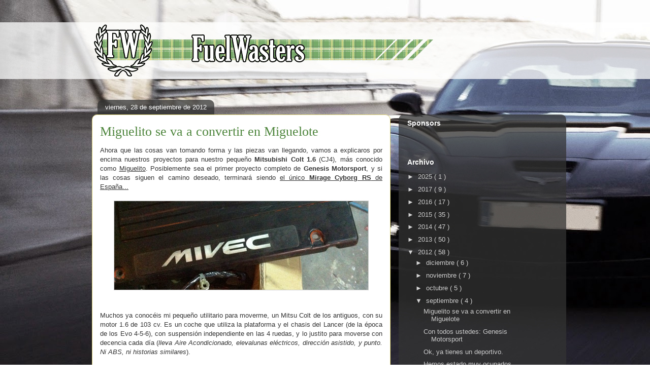

--- FILE ---
content_type: text/html; charset=UTF-8
request_url: http://www.fuelwasters.com/2012/09/miguelito-se-va-convertir-en-miguelote.html
body_size: 33119
content:
<!DOCTYPE html>
<html class='v2' dir='ltr' xmlns='http://www.w3.org/1999/xhtml' xmlns:b='http://www.google.com/2005/gml/b' xmlns:data='http://www.google.com/2005/gml/data' xmlns:expr='http://www.google.com/2005/gml/expr'>
<head>
<link href='https://www.blogger.com/static/v1/widgets/335934321-css_bundle_v2.css' rel='stylesheet' type='text/css'/>
<meta content='width=1100' name='viewport'/>
<meta content='text/html; charset=UTF-8' http-equiv='Content-Type'/>
<meta content='blogger' name='generator'/>
<link href='http://www.fuelwasters.com/favicon.ico' rel='icon' type='image/x-icon'/>
<link href='http://www.fuelwasters.com/2012/09/miguelito-se-va-convertir-en-miguelote.html' rel='canonical'/>
<link rel="alternate" type="application/atom+xml" title="FuelWasters - Atom" href="http://www.fuelwasters.com/feeds/posts/default" />
<link rel="alternate" type="application/rss+xml" title="FuelWasters - RSS" href="http://www.fuelwasters.com/feeds/posts/default?alt=rss" />
<link rel="service.post" type="application/atom+xml" title="FuelWasters - Atom" href="https://www.blogger.com/feeds/1326115281003852473/posts/default" />

<link rel="alternate" type="application/atom+xml" title="FuelWasters - Atom" href="http://www.fuelwasters.com/feeds/4330740825919459312/comments/default" />
<!--Can't find substitution for tag [blog.ieCssRetrofitLinks]-->
<link href='https://blogger.googleusercontent.com/img/b/R29vZ2xl/AVvXsEgpDe-N4qHrAD4gfDI1C2zApD7Xw4RZdv6kc5qNLoOt-noTuH35QlvNwWuuWM6pxuuURrk_4Bz_gUaerL7iq6Y1aZXiIV0lQQDI7YUfYMji-ZPALmXA7A8BUOEb9VK-m0-T7MgTWaubEoE/s1600/4G92-Mivec-cover.jpg' rel='image_src'/>
<meta content='http://www.fuelwasters.com/2012/09/miguelito-se-va-convertir-en-miguelote.html' property='og:url'/>
<meta content='Miguelito se va a convertir en Miguelote' property='og:title'/>
<meta content=' Ahora que las cosas van tomando forma y las piezas van llegando, vamos a explicaros por encima nuestros proyectos para nuestro pequeño Mits...' property='og:description'/>
<meta content='https://blogger.googleusercontent.com/img/b/R29vZ2xl/AVvXsEgpDe-N4qHrAD4gfDI1C2zApD7Xw4RZdv6kc5qNLoOt-noTuH35QlvNwWuuWM6pxuuURrk_4Bz_gUaerL7iq6Y1aZXiIV0lQQDI7YUfYMji-ZPALmXA7A8BUOEb9VK-m0-T7MgTWaubEoE/w1200-h630-p-k-no-nu/4G92-Mivec-cover.jpg' property='og:image'/>
<title>
FuelWasters: Miguelito se va a convertir en Miguelote
</title>
<style id='page-skin-1' type='text/css'><!--
/*
-----------------------------------------------
Blogger Template Style
Name:     Awesome Inc.
Designer: Tina Chen
URL:      tinachen.org
----------------------------------------------- */
/* Variable definitions
====================
<Variable name="keycolor" description="Main Color" type="color" default="#ffffff"/>
<Group description="Page" selector="body">
<Variable name="body.font" description="Font" type="font"
default="normal normal 13px Arial, Tahoma, Helvetica, FreeSans, sans-serif"/>
<Variable name="body.background.color" description="Background Color" type="color" default="#000000"/>
<Variable name="body.text.color" description="Text Color" type="color" default="#ffffff"/>
</Group>
<Group description="Links" selector=".main-inner">
<Variable name="link.color" description="Link Color" type="color" default="#888888"/>
<Variable name="link.visited.color" description="Visited Color" type="color" default="#444444"/>
<Variable name="link.hover.color" description="Hover Color" type="color" default="#cccccc"/>
</Group>
<Group description="Blog Title" selector=".header h1">
<Variable name="header.font" description="Title Font" type="font"
default="normal bold 40px Arial, Tahoma, Helvetica, FreeSans, sans-serif"/>
<Variable name="header.text.color" description="Title Color" type="color" default="#333333" />
<Variable name="header.background.color" description="Header Background" type="color" default="transparent" />
</Group>
<Group description="Blog Description" selector=".header .description">
<Variable name="description.font" description="Font" type="font"
default="normal normal 14px Arial, Tahoma, Helvetica, FreeSans, sans-serif"/>
<Variable name="description.text.color" description="Text Color" type="color"
default="#333333" />
</Group>
<Group description="Tabs Text" selector=".tabs-inner .widget li a">
<Variable name="tabs.font" description="Font" type="font"
default="normal bold 14px Arial, Tahoma, Helvetica, FreeSans, sans-serif"/>
<Variable name="tabs.text.color" description="Text Color" type="color" default="#333333"/>
<Variable name="tabs.selected.text.color" description="Selected Color" type="color" default="#ffffff"/>
</Group>
<Group description="Tabs Background" selector=".tabs-outer .PageList">
<Variable name="tabs.background.color" description="Background Color" type="color" default="#141414"/>
<Variable name="tabs.selected.background.color" description="Selected Color" type="color" default="#444444"/>
<Variable name="tabs.border.color" description="Border Color" type="color" default="transparent"/>
</Group>
<Group description="Date Header" selector=".main-inner .widget h2.date-header, .main-inner .widget h2.date-header span">
<Variable name="date.font" description="Font" type="font"
default="normal normal 14px Arial, Tahoma, Helvetica, FreeSans, sans-serif"/>
<Variable name="date.text.color" description="Text Color" type="color" default="#666666"/>
<Variable name="date.border.color" description="Border Color" type="color" default="transparent"/>
</Group>
<Group description="Post Title" selector="h3.post-title, h4, h3.post-title a">
<Variable name="post.title.font" description="Font" type="font"
default="normal bold 22px Arial, Tahoma, Helvetica, FreeSans, sans-serif"/>
<Variable name="post.title.text.color" description="Text Color" type="color" default="#333333"/>
</Group>
<Group description="Post Background" selector=".post">
<Variable name="post.background.color" description="Background Color" type="color" default="transparent" />
<Variable name="post.border.color" description="Border Color" type="color" default="transparent" />
<Variable name="post.border.bevel.color" description="Bevel Color" type="color" default="transparent"/>
</Group>
<Group description="Gadget Title" selector="h2">
<Variable name="widget.title.font" description="Font" type="font"
default="normal bold 14px Arial, Tahoma, Helvetica, FreeSans, sans-serif"/>
<Variable name="widget.title.text.color" description="Text Color" type="color" default="#333333"/>
</Group>
<Group description="Gadget Text" selector=".sidebar .widget">
<Variable name="widget.font" description="Font" type="font"
default="normal normal 14px Arial, Tahoma, Helvetica, FreeSans, sans-serif"/>
<Variable name="widget.text.color" description="Text Color" type="color" default="#333333"/>
<Variable name="widget.alternate.text.color" description="Alternate Color" type="color" default="#666666"/>
</Group>
<Group description="Gadget Links" selector=".sidebar .widget">
<Variable name="widget.link.color" description="Link Color" type="color" default="#4d853c"/>
<Variable name="widget.link.visited.color" description="Visited Color" type="color" default="#7d181e"/>
<Variable name="widget.link.hover.color" description="Hover Color" type="color" default="#56b739"/>
</Group>
<Group description="Gadget Background" selector=".sidebar .widget">
<Variable name="widget.background.color" description="Background Color" type="color" default="#141414"/>
<Variable name="widget.border.color" description="Border Color" type="color" default="#222222"/>
<Variable name="widget.border.bevel.color" description="Bevel Color" type="color" default="#000000"/>
</Group>
<Group description="Sidebar Background" selector=".column-left-inner .column-right-inner">
<Variable name="widget.outer.background.color" description="Background Color" type="color" default="transparent" />
</Group>
<Group description="Images" selector=".main-inner">
<Variable name="image.background.color" description="Background Color" type="color" default="transparent"/>
<Variable name="image.border.color" description="Border Color" type="color" default="transparent"/>
</Group>
<Group description="Feed" selector=".blog-feeds">
<Variable name="feed.text.color" description="Text Color" type="color" default="#333333"/>
</Group>
<Group description="Feed Links" selector=".blog-feeds">
<Variable name="feed.link.color" description="Link Color" type="color" default="#4d853c"/>
<Variable name="feed.link.visited.color" description="Visited Color" type="color" default="#7d181e"/>
<Variable name="feed.link.hover.color" description="Hover Color" type="color" default="#56b739"/>
</Group>
<Group description="Pager" selector=".blog-pager">
<Variable name="pager.background.color" description="Background Color" type="color" default="#ffffff" />
</Group>
<Group description="Footer" selector=".footer-outer">
<Variable name="footer.background.color" description="Background Color" type="color" default="transparent" />
<Variable name="footer.text.color" description="Text Color" type="color" default="#333333" />
</Group>
<Variable name="title.shadow.spread" description="Title Shadow" type="length" default="-1px"/>
<Variable name="body.background" description="Body Background" type="background"
color="#2f261f"
default="$(color) none repeat scroll top left"/>
<Variable name="body.background.gradient.cap" description="Body Gradient Cap" type="url"
default="none"/>
<Variable name="body.background.size" description="Body Background Size" type="string" default="auto"/>
<Variable name="tabs.background.gradient" description="Tabs Background Gradient" type="url"
default="none"/>
<Variable name="header.background.gradient" description="Header Background Gradient" type="url" default="none" />
<Variable name="header.padding.top" description="Header Top Padding" type="length" default="22px" />
<Variable name="header.margin.top" description="Header Top Margin" type="length" default="0" />
<Variable name="header.margin.bottom" description="Header Bottom Margin" type="length" default="0" />
<Variable name="widget.padding.top" description="Widget Padding Top" type="length" default="8px" />
<Variable name="widget.padding.side" description="Widget Padding Side" type="length" default="15px" />
<Variable name="widget.outer.margin.top" description="Widget Top Margin" type="length" default="0" />
<Variable name="widget.outer.background.gradient" description="Gradient" type="url" default="none" />
<Variable name="widget.border.radius" description="Gadget Border Radius" type="length" default="0" />
<Variable name="outer.shadow.spread" description="Outer Shadow Size" type="length" default="0" />
<Variable name="date.header.border.radius.top" description="Date Header Border Radius Top" type="length" default="0" />
<Variable name="date.header.position" description="Date Header Position" type="length" default="15px" />
<Variable name="date.space" description="Date Space" type="length" default="30px" />
<Variable name="date.position" description="Date Float" type="string" default="static" />
<Variable name="date.padding.bottom" description="Date Padding Bottom" type="length" default="0" />
<Variable name="date.border.size" description="Date Border Size" type="length" default="0" />
<Variable name="date.background" description="Date Background" type="background" color="transparent"
default="$(color) none no-repeat scroll top left" />
<Variable name="date.first.border.radius.top" description="Date First top radius" type="length" default="10px" />
<Variable name="date.last.space.bottom" description="Date Last Space Bottom" type="length"
default="20px" />
<Variable name="date.last.border.radius.bottom" description="Date Last bottom radius" type="length" default="10px" />
<Variable name="post.first.padding.top" description="First Post Padding Top" type="length" default="0" />
<Variable name="image.shadow.spread" description="Image Shadow Size" type="length" default="0"/>
<Variable name="image.border.radius" description="Image Border Radius" type="length" default="0"/>
<Variable name="separator.outdent" description="Separator Outdent" type="length" default="15px" />
<Variable name="title.separator.border.size" description="Widget Title Border Size" type="length" default="1px" />
<Variable name="list.separator.border.size" description="List Separator Border Size" type="length" default="1px" />
<Variable name="shadow.spread" description="Shadow Size" type="length" default="0"/>
<Variable name="startSide" description="Side where text starts in blog language" type="automatic" default="left"/>
<Variable name="endSide" description="Side where text ends in blog language" type="automatic" default="right"/>
<Variable name="date.side" description="Side where date header is placed" type="string" default="right"/>
<Variable name="pager.border.radius.top" description="Pager Border Top Radius" type="length" default="10px" />
<Variable name="pager.space.top" description="Pager Top Space" type="length" default="1em" />
<Variable name="footer.background.gradient" description="Background Gradient" type="url" default="none" />
<Variable name="mobile.background.size" description="Mobile Background Size" type="string"
default="100% auto"/>
<Variable name="mobile.background.overlay" description="Mobile Background Overlay" type="string"
default="transparent none repeat scroll top left"/>
<Variable name="mobile.button.color" description="Mobile Button Color" type="color" default="#ffffff" />
*/
/* Content
----------------------------------------------- */
#navbar-iframe {
height:0px;
visibility:hidden;
display:none
}
body {
font: normal normal 13px Arial, Tahoma, Helvetica, FreeSans, sans-serif;
color: #333333;
background: #2f261f url(http://4.bp.blogspot.com/-l5Zs64Nj-eM/VBgT2V0MGsI/AAAAAAAAEX0/v8IHIUWyG-I/s0/FONDO3.jpg) repeat fixed bottom right;
}
html body .content-outer {
min-width: 0;
max-width: 100%;
width: 100%;
}
a:link {
text-decoration: none;
color: #4d853c;
}
a:visited {
text-decoration: none;
color: #7d181e;
}
a:hover {
text-decoration: underline;
color: #56b739;
}
.body-fauxcolumn-outer .cap-top {
position: absolute;
z-index: 1;
height: 276px;
width: 100%;
background: transparent none repeat-x scroll top left;
_background-image: none;
}
/* Columns
----------------------------------------------- */
.content-inner {
padding: 0;
}
.header-inner .section {
margin: 0 16px;
}
.tabs-inner .section {
margin: 0 16px;
}
.main-inner {
padding-top: 60px;
}
.main-inner .column-center-inner,
.main-inner .column-left-inner,
.main-inner .column-right-inner {
padding: 0 5px;
}
*+html body .main-inner .column-center-inner {
margin-top: -60px;
}
#layout .main-inner .column-center-inner {
margin-top: 0;
}
/* Header
----------------------------------------------- */
.header-outer {
margin: 14px 0 10px 0;
background: transparent url(//www.blogblog.com/1kt/awesomeinc/header_gradient_artsy.png) repeat scroll 0 0;
}
.Header h1 {
font: normal normal 38px Georgia, Utopia, 'Palatino Linotype', Palatino, serif;
color: #333333;
text-shadow: 0 0 -1px #000000;
}
.Header h1 a {
color: #333333;
}
.Header .description {
font: normal normal 16px Arial, Tahoma, Helvetica, FreeSans, sans-serif;
color: #000000;
}
.header-inner .Header .titlewrapper,
.header-inner .Header .descriptionwrapper {
padding-left: 0;
padding-right: 0;
margin-bottom: 0;
}
.header-inner .Header .titlewrapper {
padding-top: 9px;
}
/* Tabs
----------------------------------------------- */
.tabs-outer {
overflow: hidden;
position: relative;
background: transparent url(//www.blogblog.com/1kt/awesomeinc/tabs_gradient_artsy.png) repeat scroll 0 0;
}
#layout .tabs-outer {
overflow: visible;
}
.tabs-cap-top, .tabs-cap-bottom {
position: absolute;
width: 100%;
border-top: 1px solid #4d853c;
}
.tabs-cap-bottom {
bottom: 0;
}
.tabs-inner .widget li a {
display: inline-block;
margin: 0;
padding: .6em 1.5em;
font: normal normal 13px Arial, Tahoma, Helvetica, FreeSans, sans-serif;
color: #ffffff;
border-top: 1px solid #4d853c;
border-bottom: 1px solid #4d853c;
border-left: 1px solid #4d853c;
height: 16px;
line-height: 16px;
}
.tabs-inner .widget li:last-child a {
border-right: 1px solid #4d853c;
}
.tabs-inner .widget li.selected a, .tabs-inner .widget li a:hover {
background: #000000 url(//www.blogblog.com/1kt/awesomeinc/tabs_gradient_artsy.png) repeat-x scroll 0 -100px;
color: #ffffff;
}
/* Headings
----------------------------------------------- */
h2 {
font: normal bold 14px Arial, Tahoma, Helvetica, FreeSans, sans-serif;
color: #ffffff;
}
/* Widgets
----------------------------------------------- */
.main-inner .section {
margin: 0 27px;
padding: 0;
}
.main-inner .column-left-outer,
.main-inner .column-right-outer {
margin-top: 0;
}
#layout .main-inner .column-left-outer,
#layout .main-inner .column-right-outer {
margin-top: 0;
}
.main-inner .column-left-inner,
.main-inner .column-right-inner {
background: transparent url(//www.blogblog.com/1kt/awesomeinc/tabs_gradient_artsy.png) repeat 0 0;
-moz-box-shadow: 0 0 0 rgba(0, 0, 0, .2);
-webkit-box-shadow: 0 0 0 rgba(0, 0, 0, .2);
-goog-ms-box-shadow: 0 0 0 rgba(0, 0, 0, .2);
box-shadow: 0 0 0 rgba(0, 0, 0, .2);
-moz-border-radius: 10px;
-webkit-border-radius: 10px;
-goog-ms-border-radius: 10px;
border-radius: 10px;
}
#layout .main-inner .column-left-inner,
#layout .main-inner .column-right-inner {
margin-top: 0;
}
.sidebar .widget {
font: normal normal 13px Arial, Tahoma, Helvetica, FreeSans, sans-serif;
color: #ffffff;
}
.sidebar .widget a:link {
color: #cccccc;
}
.sidebar .widget a:visited {
color: #dac399;
}
.sidebar .widget a:hover {
color: #f1c232;
}
.sidebar .widget h2 {
text-shadow: 0 0 -1px #000000;
}
.main-inner .widget {
background-color: transparent;
border: 1px solid transparent;
padding: 0 0 15px;
margin: 20px -16px;
-moz-box-shadow: 0 0 0 rgba(0, 0, 0, .2);
-webkit-box-shadow: 0 0 0 rgba(0, 0, 0, .2);
-goog-ms-box-shadow: 0 0 0 rgba(0, 0, 0, .2);
box-shadow: 0 0 0 rgba(0, 0, 0, .2);
-moz-border-radius: 10px;
-webkit-border-radius: 10px;
-goog-ms-border-radius: 10px;
border-radius: 10px;
}
.main-inner .widget h2 {
margin: 0 -0;
padding: .6em 0 .5em;
border-bottom: 1px solid transparent;
}
.footer-inner .widget h2 {
padding: 0 0 .4em;
border-bottom: 1px solid transparent;
}
.main-inner .widget h2 + div, .footer-inner .widget h2 + div {
border-top: 0 solid transparent;
padding-top: 8px;
}
.main-inner .widget .widget-content {
margin: 0 -0;
padding: 7px 0 0;
}
.main-inner .widget ul, .main-inner .widget #ArchiveList ul.flat {
margin: -8px -15px 0;
padding: 0;
list-style: none;
}
.main-inner .widget #ArchiveList {
margin: -8px 0 0;
}
.main-inner .widget ul li, .main-inner .widget #ArchiveList ul.flat li {
padding: .5em 15px;
text-indent: 0;
color: #d4d4d4;
border-top: 0 solid transparent;
border-bottom: 1px solid transparent;
}
.main-inner .widget #ArchiveList ul li {
padding-top: .25em;
padding-bottom: .25em;
}
.main-inner .widget ul li:first-child, .main-inner .widget #ArchiveList ul.flat li:first-child {
border-top: none;
}
.main-inner .widget ul li:last-child, .main-inner .widget #ArchiveList ul.flat li:last-child {
border-bottom: none;
}
.post-body {
position: relative;
}
.main-inner .widget .post-body ul {
padding: 0 2.5em;
margin: .5em 0;
list-style: disc;
}
.main-inner .widget .post-body ul li {
padding: 0.25em 0;
margin-bottom: .25em;
color: #333333;
border: none;
}
.footer-inner .widget ul {
padding: 0;
list-style: none;
}
.widget .zippy {
color: #d4d4d4;
}
/* Posts
----------------------------------------------- */
body .main-inner .Blog {
padding: 0;
margin-bottom: 1em;
background-color: transparent;
border: none;
-moz-box-shadow: 0 0 0 rgba(0, 0, 0, 0);
-webkit-box-shadow: 0 0 0 rgba(0, 0, 0, 0);
-goog-ms-box-shadow: 0 0 0 rgba(0, 0, 0, 0);
box-shadow: 0 0 0 rgba(0, 0, 0, 0);
}
.main-inner .section:last-child .Blog:last-child {
padding: 0;
margin-bottom: 1em;
}
.main-inner .widget h2.date-header {
margin: 0 -15px 1px;
padding: 0 0 0 0;
font: normal normal 13px Arial, Tahoma, Helvetica, FreeSans, sans-serif;
color: #ffffff;
background: transparent url(//www.blogblog.com/1kt/awesomeinc/tabs_gradient_artsy.png) repeat fixed center center;
border-top: 0 solid transparent;
border-bottom: 1px solid transparent;
-moz-border-radius-topleft: 10px;
-moz-border-radius-topright: 10px;
-webkit-border-top-left-radius: 10px;
-webkit-border-top-right-radius: 10px;
border-top-left-radius: 10px;
border-top-right-radius: 10px;
position: absolute;
bottom: 100%;
left: 25px;
text-shadow: 0 0 -1px #000000;
}
.main-inner .widget h2.date-header span {
font: normal normal 13px Arial, Tahoma, Helvetica, FreeSans, sans-serif;
display: block;
padding: .5em 15px;
border-left: 0 solid transparent;
border-right: 0 solid transparent;
}
.date-outer {
position: relative;
margin: 60px 0 20px;
padding: 0 15px;
background-color: #ffffff;
border: 1px solid #ded375;
-moz-box-shadow: 0 0 0 rgba(0, 0, 0, .2);
-webkit-box-shadow: 0 0 0 rgba(0, 0, 0, .2);
-goog-ms-box-shadow: 0 0 0 rgba(0, 0, 0, .2);
box-shadow: 0 0 0 rgba(0, 0, 0, .2);
-moz-border-radius: 10px;
-webkit-border-radius: 10px;
-goog-ms-border-radius: 10px;
border-radius: 10px;
}
.date-outer:first-child {
margin-top: 0;
}
.date-outer:last-child {
margin-bottom: 0;
-moz-border-radius-bottomleft: 0;
-moz-border-radius-bottomright: 0;
-webkit-border-bottom-left-radius: 0;
-webkit-border-bottom-right-radius: 0;
-goog-ms-border-bottom-left-radius: 0;
-goog-ms-border-bottom-right-radius: 0;
border-bottom-left-radius: 0;
border-bottom-right-radius: 0;
}
.date-posts {
margin: 0 -0;
padding: 0 0;
clear: both;
}
.post-outer, .inline-ad {
border-top: 1px solid #f4d3cc;
margin: 0 -0;
padding: 15px 0;
}
.post-outer {
padding-bottom: 10px;
}
.post-outer:first-child {
padding-top: 10px;
border-top: none;
}
.post-outer:last-child, .inline-ad:last-child {
border-bottom: none;
}
.post-body {
position: relative;
}
.post-body img {
padding: 0px;
background: #ffffff;
border: 1px solid #cccccc;
-moz-box-shadow: 0 0 0 rgba(0, 0, 0, .2);
-webkit-box-shadow: 0 0 0 rgba(0, 0, 0, .2);
box-shadow: 0 0 0 rgba(0, 0, 0, .2);
-moz-border-radius: 0;
-webkit-border-radius: 0;
border-radius: 0;
}
h3.post-title, h4 {
font: normal normal 26px Georgia, Utopia, 'Palatino Linotype', Palatino, serif;
color: #4d853c;
}
h3.post-title a {
font: normal normal 26px Georgia, Utopia, 'Palatino Linotype', Palatino, serif;
color: #4d853c;
}
h3.post-title a:hover {
color: #56b739;
text-decoration: underline;
}
.post-header {
margin: 0 0 1em;
}
.post-body {
line-height: 1.4;
}
.post-outer h2 {
color: #333333;
}
.post-footer {
margin: 1.5em 0 0;
}
#blog-pager {
padding: 15px;
font-size: 120%;
background-color: #ffffff;
border: 1px solid transparent;
-moz-box-shadow: 0 0 0 rgba(0, 0, 0, .2);
-webkit-box-shadow: 0 0 0 rgba(0, 0, 0, .2);
-goog-ms-box-shadow: 0 0 0 rgba(0, 0, 0, .2);
box-shadow: 0 0 0 rgba(0, 0, 0, .2);
-moz-border-radius: 10px;
-webkit-border-radius: 10px;
-goog-ms-border-radius: 10px;
border-radius: 10px;
-moz-border-radius-topleft: 0;
-moz-border-radius-topright: 0;
-webkit-border-top-left-radius: 0;
-webkit-border-top-right-radius: 0;
-goog-ms-border-top-left-radius: 0;
-goog-ms-border-top-right-radius: 0;
border-top-left-radius: 0;
border-top-right-radius-topright: 0;
margin-top: 0;
}
.blog-feeds, .post-feeds {
margin: 1em 0;
text-align: center;
color: #333333;
}
.blog-feeds a, .post-feeds a {
color: #ffffff;
}
.blog-feeds a:visited, .post-feeds a:visited {
color: #ffffff;
}
.blog-feeds a:hover, .post-feeds a:hover {
color: #ffffff;
}
.post-outer .comments {
margin-top: 2em;
}
/* Comments
----------------------------------------------- */
.comments .comments-content .icon.blog-author {
background-repeat: no-repeat;
background-image: url([data-uri]);
}
.comments .comments-content .loadmore a {
border-top: 1px solid #4d853c;
border-bottom: 1px solid #4d853c;
}
.comments .continue {
border-top: 2px solid #4d853c;
}
/* Footer
----------------------------------------------- */
.footer-outer {
margin: -0 0 -1px;
padding: 0 0 0;
color: #333333;
overflow: hidden;
}
.footer-fauxborder-left {
border-top: 1px solid transparent;
background: transparent url(//www.blogblog.com/1kt/awesomeinc/header_gradient_artsy.png) repeat scroll 0 0;
-moz-box-shadow: 0 0 0 rgba(0, 0, 0, .2);
-webkit-box-shadow: 0 0 0 rgba(0, 0, 0, .2);
-goog-ms-box-shadow: 0 0 0 rgba(0, 0, 0, .2);
box-shadow: 0 0 0 rgba(0, 0, 0, .2);
margin: 0 -0;
}
/* Mobile
----------------------------------------------- */
body.mobile {
background-size: 100% auto;
}
.mobile .body-fauxcolumn-outer {
background: transparent none repeat scroll top left;
}
*+html body.mobile .main-inner .column-center-inner {
margin-top: 0;
}
.mobile .main-inner .widget {
padding: 0 0 15px;
}
.mobile .main-inner .widget h2 + div,
.mobile .footer-inner .widget h2 + div {
border-top: none;
padding-top: 0;
}
.mobile .footer-inner .widget h2 {
padding: 0.5em 0;
border-bottom: none;
}
.mobile .main-inner .widget .widget-content {
margin: 0;
padding: 7px 0 0;
}
.mobile .main-inner .widget ul,
.mobile .main-inner .widget #ArchiveList ul.flat {
margin: 0 -15px 0;
}
.mobile .main-inner .widget h2.date-header {
left: 0;
}
.mobile .date-header span {
padding: 0.4em 0;
}
.mobile .date-outer:first-child {
margin-bottom: 0;
border: 1px solid #ded375;
-moz-border-radius-topleft: 10px;
-moz-border-radius-topright: 10px;
-webkit-border-top-left-radius: 10px;
-webkit-border-top-right-radius: 10px;
-goog-ms-border-top-left-radius: 10px;
-goog-ms-border-top-right-radius: 10px;
border-top-left-radius: 10px;
border-top-right-radius: 10px;
}
.mobile .date-outer {
border-color: #ded375;
border-width: 0 1px 1px;
}
.mobile .date-outer:last-child {
margin-bottom: 0;
}
.mobile .main-inner {
padding: 0;
}
.mobile .header-inner .section {
margin: 0;
}
.mobile .post-outer, .mobile .inline-ad {
padding: 5px 0;
}
.mobile .tabs-inner .section {
margin: 0 10px;
}
.mobile .main-inner .widget h2 {
margin: 0;
padding: 0;
}
.mobile .main-inner .widget h2.date-header span {
padding: 0;
}
.mobile .main-inner .widget .widget-content {
margin: 0;
padding: 7px 0 0;
}
.mobile #blog-pager {
border: 1px solid transparent;
background: transparent url(//www.blogblog.com/1kt/awesomeinc/header_gradient_artsy.png) repeat scroll 0 0;
}
.mobile .main-inner .column-left-inner,
.mobile .main-inner .column-right-inner {
background: transparent url(//www.blogblog.com/1kt/awesomeinc/tabs_gradient_artsy.png) repeat 0 0;
-moz-box-shadow: none;
-webkit-box-shadow: none;
-goog-ms-box-shadow: none;
box-shadow: none;
}
.mobile .date-posts {
margin: 0;
padding: 0;
}
.mobile .footer-fauxborder-left {
margin: 0;
border-top: inherit;
}
.mobile .main-inner .section:last-child .Blog:last-child {
margin-bottom: 0;
}
.mobile-index-contents {
color: #333333;
}
.mobile .mobile-link-button {
background: #4d853c url(//www.blogblog.com/1kt/awesomeinc/tabs_gradient_artsy.png) repeat scroll 0 0;
}
.mobile-link-button a:link, .mobile-link-button a:visited {
color: #ffffff;
}
.mobile .tabs-inner .PageList .widget-content {
background: transparent;
border-top: 1px solid;
border-color: #4d853c;
color: #ffffff;
}
.mobile .tabs-inner .PageList .widget-content .pagelist-arrow {
border-left: 1px solid #4d853c;
}

--></style>
<style id='template-skin-1' type='text/css'><!--
body {
min-width: 950px;
}
.content-outer, .content-fauxcolumn-outer, .region-inner {
min-width: 950px;
max-width: 950px;
_width: 950px;
}
.main-inner .columns {
padding-left: 0;
padding-right: 330px;
}
.main-inner .fauxcolumn-center-outer {
left: 0;
right: 330px;
/* IE6 does not respect left and right together */
_width: expression(this.parentNode.offsetWidth -
parseInt("0") -
parseInt("330px") + 'px');
}
.main-inner .fauxcolumn-left-outer {
width: 0;
}
.main-inner .fauxcolumn-right-outer {
width: 330px;
}
.main-inner .column-left-outer {
width: 0;
right: 100%;
margin-left: -0;
}
.main-inner .column-right-outer {
width: 330px;
margin-right: -330px;
}
#layout {
min-width: 0;
}
#layout .content-outer {
min-width: 0;
width: 800px;
}
#layout .region-inner {
min-width: 0;
width: auto;
}
--></style>
<script>
var banner= new Array()
banner[0]="https://blogger.googleusercontent.com/img/b/R29vZ2xl/AVvXsEgFIXiAiX-UuJl-Tt8NmjoeZdbJ7cVsoxqOyzXNNeW3VATdmf6P5dyBJTxqhpodz_hL2hfJGcBriHqhvktAx148R1W_1xHdQSMo_WEdzaIRVRlSS0gOzXA48a8frgF98dkl4uwQHRCZsZs/s1600/FONDO1.jpg"
banner[1]="https://blogger.googleusercontent.com/img/b/R29vZ2xl/AVvXsEguS1r5pMhILG9sJi2TSnojExzxaFsi054vVtbr5auTVmJ4tfurL8rjlF-7BltgXpgrqpd7r3a6jjITtQXQ15l80ltlAwEz15l3TTpC7DLHfSB_2ljDHCVBrpznqTjqmIVno_M-UlkzRcU/s1600/FONDO2.jpg"
banner[2]="https://blogger.googleusercontent.com/img/b/R29vZ2xl/AVvXsEgBRiI4Lr6Z-DkPMQNtosE8oWbAaj-xaLLI_H-4RDjTAIUSxzqRVv8w8ABH8Y4ZPZNEjTBkJFSIjQ1jSknq4WNgfYYgwaWrVf2sQn8y9lchS03qliOzHKuGgRbnwFzvmyf_ggwgyH3vZH4/s1600/FONDO3.jpg"
banner[3]="https://blogger.googleusercontent.com/img/b/R29vZ2xl/AVvXsEgVuLTFaWaXmUyI2gmcD-Jrej656MCc_CoTOzFl40OxwGYjypOUBh5f8beiTPU0NnYmjM6DV_7R6BYe5QzhEmzzJ7nuteyfmcCtmRWAbIpazJkyizxdrIgzvNW0a39FMOctyHZjHP7WzRI/s1600/FONDO4.jpg"
banner[4]="https://blogger.googleusercontent.com/img/b/R29vZ2xl/AVvXsEjCm6ONIPQBGy2OLaYGHjYy0P6z9akmj6BJ6Fkc39Pccdgxr1k3zdxaxgASwNPPuUWlariY9_IZ1CdamqGdB7uAXyPoOhm4TyWjKEUQ8QPcgTQAoK8GP3etLQ9lb8DC1eGM-TXmez9CNx0/s1600/FONDO5.jpg"
banner[5]="https://blogger.googleusercontent.com/img/b/R29vZ2xl/AVvXsEipVoDEysWVrUURh4ObQDqM-bh79TyNDo6IuZ1LlMoGDwUcpnOGJDu2sEJJcEcWSqo-VuoffsIkpKORMC1GRpqyslj67tswnCcaS545zIgCskh29_VKeU9LAoLRlLrvlCMCOyFG_xwptOg/s1600/FONDO6.jpg"
banner[6]="https://blogger.googleusercontent.com/img/b/R29vZ2xl/AVvXsEgrCScNHq4z21g8TwV8tRa8qfJE8th6Jv_ptnDkmfS8a5mVkpcMbC8BZBRVQkRQTRuU4FGTVNAAjWb1kTOr23uYz6DROjCRvBotjNmTw4K1UWOWo7JJxZyfuE5g_Mo4bQz8axFpROws9ag/s1600/FONDO7.jpg"
var random=Math.floor(7*Math.random());
document.write("<style>");
document.write("body {");
document.write(' background: #FFFFFF url("' + banner[random] + '"); background-attachment:fixed;');
document.write(" }");
document.write("</style>");
</script>
<link href='https://www.blogger.com/dyn-css/authorization.css?targetBlogID=1326115281003852473&amp;zx=db54d98b-45a7-426a-9138-2064358d118f' media='none' onload='if(media!=&#39;all&#39;)media=&#39;all&#39;' rel='stylesheet'/><noscript><link href='https://www.blogger.com/dyn-css/authorization.css?targetBlogID=1326115281003852473&amp;zx=db54d98b-45a7-426a-9138-2064358d118f' rel='stylesheet'/></noscript>
<meta name='google-adsense-platform-account' content='ca-host-pub-1556223355139109'/>
<meta name='google-adsense-platform-domain' content='blogspot.com'/>

<!-- data-ad-client=ca-pub-3607920282846817 -->

</head>
<body class='loading'>
<div class='navbar section' id='navbar'><div class='widget Navbar' data-version='1' id='Navbar1'><script type="text/javascript">
    function setAttributeOnload(object, attribute, val) {
      if(window.addEventListener) {
        window.addEventListener('load',
          function(){ object[attribute] = val; }, false);
      } else {
        window.attachEvent('onload', function(){ object[attribute] = val; });
      }
    }
  </script>
<div id="navbar-iframe-container"></div>
<script type="text/javascript" src="https://apis.google.com/js/platform.js"></script>
<script type="text/javascript">
      gapi.load("gapi.iframes:gapi.iframes.style.bubble", function() {
        if (gapi.iframes && gapi.iframes.getContext) {
          gapi.iframes.getContext().openChild({
              url: 'https://www.blogger.com/navbar/1326115281003852473?po\x3d4330740825919459312\x26origin\x3dhttp://www.fuelwasters.com',
              where: document.getElementById("navbar-iframe-container"),
              id: "navbar-iframe"
          });
        }
      });
    </script><script type="text/javascript">
(function() {
var script = document.createElement('script');
script.type = 'text/javascript';
script.src = '//pagead2.googlesyndication.com/pagead/js/google_top_exp.js';
var head = document.getElementsByTagName('head')[0];
if (head) {
head.appendChild(script);
}})();
</script>
</div></div>
<div class='body-fauxcolumns'>
<div class='fauxcolumn-outer body-fauxcolumn-outer'>
<div class='cap-top'>
<div class='cap-left'></div>
<div class='cap-right'></div>
</div>
<div class='fauxborder-left'>
<div class='fauxborder-right'></div>
<div class='fauxcolumn-inner'>
</div>
</div>
<div class='cap-bottom'>
<div class='cap-left'></div>
<div class='cap-right'></div>
</div>
</div>
</div>
<div class='content'>
<div class='content-fauxcolumns'>
<div class='fauxcolumn-outer content-fauxcolumn-outer'>
<div class='cap-top'>
<div class='cap-left'></div>
<div class='cap-right'></div>
</div>
<div class='fauxborder-left'>
<div class='fauxborder-right'></div>
<div class='fauxcolumn-inner'>
</div>
</div>
<div class='cap-bottom'>
<div class='cap-left'></div>
<div class='cap-right'></div>
</div>
</div>
</div>
<div class='content-outer'>
<div class='content-cap-top cap-top'>
<div class='cap-left'></div>
<div class='cap-right'></div>
</div>
<div class='fauxborder-left content-fauxborder-left'>
<div class='fauxborder-right content-fauxborder-right'></div>
<div class='content-inner'>
<header>
<div class='header-outer'>
<div class='header-cap-top cap-top'>
<div class='cap-left'></div>
<div class='cap-right'></div>
</div>
<div class='fauxborder-left header-fauxborder-left'>
<div class='fauxborder-right header-fauxborder-right'></div>
<div class='region-inner header-inner'>
<div class='header section' id='header'><div class='widget Header' data-version='1' id='Header1'>
<div id='header-inner'>
<a href='http://www.fuelwasters.com/' style='display: block'>
<img alt='FuelWasters' height='112px; ' id='Header1_headerimg' src='https://blogger.googleusercontent.com/img/b/R29vZ2xl/AVvXsEgRRMPGKeKgOz-u04JdZ4LxUei70bT6g6hFdZHVKkZR-OoVBm2rphBxXIjHj-NY2ALn4e1ntJLyVY3J-AJaaE4yMsGHP8jpZtyaC4m6YgjtyAFSEqFtrWAIzg_efpkhqagQvtIlc8EIvPc/s1600/Banner4.png' style='display: block' width='683px; '/>
</a>
</div>
</div></div>
</div>
</div>
<div class='header-cap-bottom cap-bottom'>
<div class='cap-left'></div>
<div class='cap-right'></div>
</div>
</div>
</header>
<div class='tabs-outer'>
<div class='tabs-cap-top cap-top'>
<div class='cap-left'></div>
<div class='cap-right'></div>
</div>
<div class='fauxborder-left tabs-fauxborder-left'>
<div class='fauxborder-right tabs-fauxborder-right'></div>
<div class='region-inner tabs-inner'>
<div class='tabs section' id='crosscol'><div class='widget Label' data-version='1' id='Label1'>
<h2>Etiquetas</h2>
<div class='widget-content list-label-widget-content'>
<ul>
</ul>
<div class='clear'></div>
</div>
</div></div>
<div class='tabs no-items section' id='crosscol-overflow'></div>
</div>
</div>
<div class='tabs-cap-bottom cap-bottom'>
<div class='cap-left'></div>
<div class='cap-right'></div>
</div>
</div>
<div class='main-outer'>
<div class='main-cap-top cap-top'>
<div class='cap-left'></div>
<div class='cap-right'></div>
</div>
<div class='fauxborder-left main-fauxborder-left'>
<div class='fauxborder-right main-fauxborder-right'></div>
<div class='region-inner main-inner'>
<div class='columns fauxcolumns'>
<div class='fauxcolumn-outer fauxcolumn-center-outer'>
<div class='cap-top'>
<div class='cap-left'></div>
<div class='cap-right'></div>
</div>
<div class='fauxborder-left'>
<div class='fauxborder-right'></div>
<div class='fauxcolumn-inner'>
</div>
</div>
<div class='cap-bottom'>
<div class='cap-left'></div>
<div class='cap-right'></div>
</div>
</div>
<div class='fauxcolumn-outer fauxcolumn-left-outer'>
<div class='cap-top'>
<div class='cap-left'></div>
<div class='cap-right'></div>
</div>
<div class='fauxborder-left'>
<div class='fauxborder-right'></div>
<div class='fauxcolumn-inner'>
</div>
</div>
<div class='cap-bottom'>
<div class='cap-left'></div>
<div class='cap-right'></div>
</div>
</div>
<div class='fauxcolumn-outer fauxcolumn-right-outer'>
<div class='cap-top'>
<div class='cap-left'></div>
<div class='cap-right'></div>
</div>
<div class='fauxborder-left'>
<div class='fauxborder-right'></div>
<div class='fauxcolumn-inner'>
</div>
</div>
<div class='cap-bottom'>
<div class='cap-left'></div>
<div class='cap-right'></div>
</div>
</div>
<!-- corrects IE6 width calculation -->
<div class='columns-inner'>
<div class='column-center-outer'>
<div class='column-center-inner'>
<div class='main section' id='main'><div class='widget Blog' data-version='1' id='Blog1'>
<div class='blog-posts hfeed'>
<!--Can't find substitution for tag [defaultAdStart]-->

                                        <div class="date-outer">
                                      
<h2 class='date-header'>
<span>
viernes, 28 de septiembre de 2012
</span>
</h2>

                                        <div class="date-posts">
                                      
<div class='post-outer'>
<div class='post hentry' itemprop='blogPost' itemscope='itemscope' itemtype='http://schema.org/BlogPosting'>
<meta content='https://blogger.googleusercontent.com/img/b/R29vZ2xl/AVvXsEgpDe-N4qHrAD4gfDI1C2zApD7Xw4RZdv6kc5qNLoOt-noTuH35QlvNwWuuWM6pxuuURrk_4Bz_gUaerL7iq6Y1aZXiIV0lQQDI7YUfYMji-ZPALmXA7A8BUOEb9VK-m0-T7MgTWaubEoE/s1600/4G92-Mivec-cover.jpg' itemprop='image_url'/>
<meta content='1326115281003852473' itemprop='blogId'/>
<meta content='4330740825919459312' itemprop='postId'/>
<a name='4330740825919459312'></a>
<h3 class='post-title entry-title' itemprop='name'>
Miguelito se va a convertir en Miguelote
</h3>
<div class='post-header'>
<div class='post-header-line-1'></div>
</div>
<div class='post-body entry-content' id='post-body-4330740825919459312' itemprop='description articleBody'>
<div style="text-align: justify;">
Ahora que las cosas van tomando forma y las piezas van llegando, vamos a explicaros por encima nuestros proyectos para nuestro pequeño <b>Mitsubishi Colt 1.6</b> (CJ4), más conocido como <u>Miguelito</u>. Posiblemente sea el primer proyecto completo de <b>Genesis Motorsport</b>, y si las cosas siguen el camino deseado, terminará siendo <u>el único <b>Mirage Cyborg RS</b> de España...</u></div>
<div style="text-align: justify;">
<br /></div>
<div class="separator" style="clear: both; text-align: center;">
<a href="https://blogger.googleusercontent.com/img/b/R29vZ2xl/AVvXsEgpDe-N4qHrAD4gfDI1C2zApD7Xw4RZdv6kc5qNLoOt-noTuH35QlvNwWuuWM6pxuuURrk_4Bz_gUaerL7iq6Y1aZXiIV0lQQDI7YUfYMji-ZPALmXA7A8BUOEb9VK-m0-T7MgTWaubEoE/s1600/4G92-Mivec-cover.jpg" imageanchor="1" style="margin-left: 1em; margin-right: 1em;"><img border="0" src="https://blogger.googleusercontent.com/img/b/R29vZ2xl/AVvXsEgpDe-N4qHrAD4gfDI1C2zApD7Xw4RZdv6kc5qNLoOt-noTuH35QlvNwWuuWM6pxuuURrk_4Bz_gUaerL7iq6Y1aZXiIV0lQQDI7YUfYMji-ZPALmXA7A8BUOEb9VK-m0-T7MgTWaubEoE/s1600/4G92-Mivec-cover.jpg" /></a></div>
<a name="more"></a><br />
<div class="separator" style="clear: both; text-align: center;">
<br /></div>
<div style="text-align: justify;">
Muchos ya conocéis mi pequeño utilitario para moverme, un Mitsu Colt de los antiguos, con su motor 1.6 de 103 cv. Es un coche que utiliza la plataforma y el chasis del Lancer (de la época de los Evo 4-5-6), con suspensión independiente en las 4 ruedas, y lo justito para moverse con decencia cada día (<i>lleva Aire Acondicionado, elevalunas eléctricos, dirección asistido, y punto. Ni ABS, ni historias similares</i>).</div>
<div style="text-align: justify;">
<br /></div>
<div class="separator" style="clear: both; text-align: center;">
<a href="https://blogger.googleusercontent.com/img/b/R29vZ2xl/AVvXsEhW397c7BKBTCPpir6a0SB0x_Iezq7sS-umrygdPmqfyZJBGUyZ1PU5V6H4xzFCReQxXGYKuhcFjsZN_gR_vjw_mZ5VuwVIEknSHCdRxFwMuzMLlwLY-bVbZasFxWcyQHhEz7a-6zD2axI/s1600/Miguelito.jpg" imageanchor="1" style="margin-left: 1em; margin-right: 1em;"><img border="0" src="https://blogger.googleusercontent.com/img/b/R29vZ2xl/AVvXsEhW397c7BKBTCPpir6a0SB0x_Iezq7sS-umrygdPmqfyZJBGUyZ1PU5V6H4xzFCReQxXGYKuhcFjsZN_gR_vjw_mZ5VuwVIEknSHCdRxFwMuzMLlwLY-bVbZasFxWcyQHhEz7a-6zD2axI/s1600/Miguelito.jpg" /></a></div>
<div style="text-align: center;">
<span style="font-size: x-small;"><i>(Este es Miguelito, encantado.)</i></span></div>
<div style="text-align: justify;">
<br /></div>
<div style="text-align: justify;">
Otros tantos ya conocéis que este coche, denominado Mitsubishi Colt en Europa, <u>originalmente era Mitsubishi Mirage en Japón</u>, y que únicamente en dicho mercado se comercializó la versión <b>Mirage Cyborg ZR</b> para competir con los Honda Civic VTi. Para ello le pusieron unos ejes más rígidos, frenos mayores, y un motor igual que el 1.6 de 103 cv pero con distribución variable y una serie de <b>mejoras, que hacían que subiera hasta 8.300 rpm y ofreciera 170 cv</b> (<b>Mivec</b>, la versión que Mitsubishi hizo de los sistemas Vtec de Honda). De estos coches hemos encontrado varios en Europa, siempre en Reino Unido e Irlanda, y <u>obligatoriamente importados de Japón</u>.</div>
<div style="text-align: justify;">
<br /></div>
<div style="text-align: justify;">
Lo que ya casi ninguno conoce, es que <u>a parte de la versión <b>Mirage Cyborg ZR</b> había un <b>RS</b></u>&nbsp;<b>especialmente preparado para competir</b>, aligerado hasta la moqueta, con <b>diferencial autoblocante, marchas cortas</b>, y diversas modificaciones menores que ponían las cosas más fáciles a los preparadores, para llegar, colocar las suspensiones, la jaula y el baquet, y salir al circuito a darlo todo.</div>
<div style="text-align: justify;">
<br /></div>
<div class="separator" style="clear: both; text-align: center;">
<a href="https://blogger.googleusercontent.com/img/b/R29vZ2xl/AVvXsEj-t3TfysZfrf2yNKk2yjCDe8Jhfw0f7GAiGYciGi01MVmbclcaxYt36HvaA3UJ1KPYyeojERQJ1EyJ5s179Kr8a3lPcd7HoURfxDrgmTjD_oSbeQ07CORSx1hyQk4zWY8HhYwIyUvjD3s/s1600/Mirage-Cup-CJ4A.jpg" imageanchor="1" style="margin-left: 1em; margin-right: 1em;"><img border="0" src="https://blogger.googleusercontent.com/img/b/R29vZ2xl/AVvXsEj-t3TfysZfrf2yNKk2yjCDe8Jhfw0f7GAiGYciGi01MVmbclcaxYt36HvaA3UJ1KPYyeojERQJ1EyJ5s179Kr8a3lPcd7HoURfxDrgmTjD_oSbeQ07CORSx1hyQk4zWY8HhYwIyUvjD3s/s1600/Mirage-Cup-CJ4A.jpg" /></a></div>
<div class="separator" style="clear: both; text-align: center;">
<br /></div>
<div class="separator" style="clear: both; text-align: center;">
<a href="https://blogger.googleusercontent.com/img/b/R29vZ2xl/AVvXsEhBWH2HEQPuqBrLf-BhO1LJ6AaeXJ4N01v6Pl3LUKlvQTYxFaZnZq9woUXlQJC9-ztx3j254zvCCWOnIVd0bppv4-BQtasrX_KkbzzH-icyKxVj_qF0kkm-4cR7tOjjNqP9lwuGZ4JT0OI/s1600/Mirage-Cup.jpg" imageanchor="1" style="margin-left: 1em; margin-right: 1em;"><img border="0" src="https://blogger.googleusercontent.com/img/b/R29vZ2xl/AVvXsEhBWH2HEQPuqBrLf-BhO1LJ6AaeXJ4N01v6Pl3LUKlvQTYxFaZnZq9woUXlQJC9-ztx3j254zvCCWOnIVd0bppv4-BQtasrX_KkbzzH-icyKxVj_qF0kkm-4cR7tOjjNqP9lwuGZ4JT0OI/s1600/Mirage-Cup.jpg" /></a></div>
<div class="separator" style="clear: both; text-align: center;">
<i><span style="font-size: x-small;">(...y esto son Mirage Cyborg RS de la Copa Mirage japonesa)</span></i></div>
<div style="text-align: justify;">
<br /></div>
<div style="text-align: justify;">
Pues de esa versión RS del Mirage Cyborg japonés es de donde estamos obteniendo el despiece para transformar a Miguelito. Ya tenemos:</div>
<div style="text-align: justify;">
<br /></div>
<div style="text-align: justify;">
- <b><u>Motor 4G92 Mivec</u></b>, JDM-Spec, 170 cv, 8.300 rpm, etc.</div>
<div style="text-align: justify;">
<br /></div>
<div style="text-align: justify;">
- <u>Colector de admisión de serie</u>. La diferencia esencial es un paso de aire mayor, y que incorpora <b>MAP Sensor</b> para suprimir el caudalímetro, y que empiece la fiesta...</div>
<div style="text-align: justify;">
<br /></div>
<div style="text-align: justify;">
- <u>Colectores de escape 4-2-1.</u> Son los de serie, pero como veis en las fotos, para ser de serie tienen una pinta realmente buena...</div>
<div style="text-align: justify;">
<br /></div>
<div class="separator" style="clear: both; text-align: center;">
<a href="https://blogger.googleusercontent.com/img/b/R29vZ2xl/AVvXsEhPT09PSrHX-7S8FUEcN6K8s-uLvUM1y-4FyuVABneefuyViq05EvecNsdx9zF1MP6wSAc_CxYdHeSelL0x4nzMcVOqgpDF_D5bYS9HVKC9pYYioZZq5NXgz9vWsDcM_xS7grxbSTltVgU/s1600/4g92-mivec-dohcgen2.jpg" imageanchor="1" style="margin-left: 1em; margin-right: 1em;"><img border="0" src="https://blogger.googleusercontent.com/img/b/R29vZ2xl/AVvXsEhPT09PSrHX-7S8FUEcN6K8s-uLvUM1y-4FyuVABneefuyViq05EvecNsdx9zF1MP6wSAc_CxYdHeSelL0x4nzMcVOqgpDF_D5bYS9HVKC9pYYioZZq5NXgz9vWsDcM_xS7grxbSTltVgU/s1600/4g92-mivec-dohcgen2.jpg" /></a></div>
<div style="text-align: center;">
<i><span style="font-size: x-small;">(El motor <b>4G92 Mivec</b> recíén llegado a la frutería)</span></i></div>
<div style="text-align: justify;">
<br /></div>
<div style="text-align: justify;">
- <u>Cableado completo y centralita.</u> Aquí empieza la tortura: Al ser un modelo que sólo se vendió en Japón, todos vienen con el volante a la derecha, y eso significa que la centralita está pensada para colocarse en el lado opuesto a donde la llevan los Colt Europeos (<i>es decir, de los pies del copiloto a los pies del conductor</i>). Esta sublime tontería implica que <b>los cables del motor tienen la <u>longitud exacta</u> para conectarse a una centralita que va <u>en el lado opuesto</u> a la mía.</b> Hemos descartado cambiarla de sitio por motivos que no vienen al caso, así que toca rehacer los cables uno por uno y alargarlos. El Sr.Coco ha dejado de dormir por las noches al ver la que le espera...</div>
<div style="text-align: justify;">
<br /></div>
<div style="text-align: justify;">
- <u>Caja de cambios con marchas cortas y diferencial autoblocante (LSD)</u>: Es la que trae de serie el <b>Cyborg RS</b>, y con eso creo que nos basta para sembrar el terror a más de 8.000 vueltas, una y otra vez.</div>
<div style="text-align: justify;">
<br /></div>
<div class="separator" style="clear: both; text-align: center;">
<a href="https://blogger.googleusercontent.com/img/b/R29vZ2xl/AVvXsEjRlWxffJO14ajIKs4d_J9TlO71OxSxAyJFYkW8UfSw8R7tbu8Y6x48rD-xTx4Up25e8ZF51W4DIlz_9BXRQ0egynswKuQZMkVHu7-iYg5ipj_ceDDeNXMU53LB31i3lth_3fxs6LXDUOQ/s1600/Caja-de-cambios-Cyborg-RS.jpg" imageanchor="1" style="margin-left: 1em; margin-right: 1em;"><img border="0" src="https://blogger.googleusercontent.com/img/b/R29vZ2xl/AVvXsEjRlWxffJO14ajIKs4d_J9TlO71OxSxAyJFYkW8UfSw8R7tbu8Y6x48rD-xTx4Up25e8ZF51W4DIlz_9BXRQ0egynswKuQZMkVHu7-iYg5ipj_ceDDeNXMU53LB31i3lth_3fxs6LXDUOQ/s1600/Caja-de-cambios-Cyborg-RS.jpg" /></a></div>
<div style="text-align: center;">
<span style="font-size: x-small;"><i>(Me he tenido que pelear con la totalidad de los súbditos británicos para averiguar si efectivamente el diferencial que trae esta caja lleva LSD o nos la habían colado. Al final el código de serie de la caja ha pasado por el programa de piezas de la Mitsubishi en Japón, y nos ha confirmado que SÍ lleva autoblocante de orígen, y que la caja efectivamente es la del RS)</i></span></div>
<div style="text-align: justify;">
<br /></div>
<div style="text-align: justify;">
- <u>Volante de inercia <b>ultraligero aligerado</b>.</u> No, no es una redundancia: Pedimos un volante de inercia ultraligero a un inglés de por ahí, y al llegar hemos comprobado que <b>el tío energúmeno lo ha aligerado aún más.</b> Ya de por sí pesaba poco, pero ahora, lleno de agujeros, y todavía más ligero, impone bastante sólo con verlo. Veremos luego cómo sube de vueltas...</div>
<div style="text-align: justify;">
<br /></div>
<div class="separator" style="clear: both; text-align: center;">
<a href="https://blogger.googleusercontent.com/img/b/R29vZ2xl/AVvXsEhX3m4W57q9YK9OqqB1Wr5fa2rKLUud7nBnkn-0brPaxSJICHH7AoZ02kWsxG1IQDdRJD-mytjWxi7FoJevoB8s3B4jSoBAAxCVlPf5cwjQuz8hLs35Osu5VYb2hp2ozhW2Ay48shKa91c/s1600/Volante-inercia-absurda.jpg" imageanchor="1" style="margin-left: 1em; margin-right: 1em;"><img border="0" src="https://blogger.googleusercontent.com/img/b/R29vZ2xl/AVvXsEhX3m4W57q9YK9OqqB1Wr5fa2rKLUud7nBnkn-0brPaxSJICHH7AoZ02kWsxG1IQDdRJD-mytjWxi7FoJevoB8s3B4jSoBAAxCVlPf5cwjQuz8hLs35Osu5VYb2hp2ozhW2Ay48shKa91c/s1600/Volante-inercia-absurda.jpg" /></a></div>
<div style="text-align: center;">
<i><span style="font-size: x-small;">(Ahí lo tenéis, el volante de inercia más absurdo que hemos tenido. Ultraligero y vuelto a aligerar. Con más agujeros para quitar peso que un colador)</span></i></div>
<div style="text-align: justify;">
<br /></div>
<div style="text-align: justify;">
- <u>Bomba de gasolina:</u> El Cyborg necesita una bomba de gasolina mayor, y con el pedido venía una Denso que tiene muy buena pinta. Si no funciona como debe, pondremos una Walbro, pero sinceramente, prefiero la Denso...</div>
<div style="text-align: justify;">
<br /></div>
<div style="text-align: justify;">
- <u>Cables de Bujía NGK.</u> Venían en el motor. Yo no voy a discutir.</div>
<div style="text-align: justify;">
<br /></div>
<div style="text-align: justify;">
- <u>Cuadro de mandos JDM-Spec:</u> Es más o menos recomendable si no quieres dar la vuelta entera al cuentarrevoluciones de serie. Por contra, como buen coche japonés de los 90, la escala del velocímetro se acaba a 180 kmh. En realidad el coche no va a correr mucho más, pero si es necesario, habrá que "afeitar" la aguja un poquillo para dejarla correr libre por la vida. XD</div>
<div style="text-align: justify;">
<br /></div>
<div class="separator" style="clear: both; text-align: center;">
<a href="https://blogger.googleusercontent.com/img/b/R29vZ2xl/AVvXsEilz97IB7wIch96Wls9QTZEScqZt9PYC500NUx6BsY6UjW_dTW6_Njbl-xH7mZx7mjj6j0yJvyzVicCGJ1Yn3erAWoHFIdyXLjGXnJioNegooBaszHWTKQLYAwKkThb86Y54zvzRVoJhR8/s1600/CJ4A-Cyborg-Dash.jpg" imageanchor="1" style="margin-left: 1em; margin-right: 1em;"><img border="0" src="https://blogger.googleusercontent.com/img/b/R29vZ2xl/AVvXsEilz97IB7wIch96Wls9QTZEScqZt9PYC500NUx6BsY6UjW_dTW6_Njbl-xH7mZx7mjj6j0yJvyzVicCGJ1Yn3erAWoHFIdyXLjGXnJioNegooBaszHWTKQLYAwKkThb86Y54zvzRVoJhR8/s1600/CJ4A-Cyborg-Dash.jpg" /></a></div>
<div style="text-align: justify;">
<br /></div>
<div style="text-align: justify;">
Y faltan las cosas lógicas y recomendables: Embrague nuevo (<i>Exedy al rescate, como casi siempre</i>), bujías, filtros, líquidos, kit de distribución, y algunos otros que vayamos viendo recomendable cambiar.</div>
<div style="text-align: justify;">
<br /></div>
<div class="separator" style="clear: both; text-align: center;">
<a href="https://blogger.googleusercontent.com/img/b/R29vZ2xl/AVvXsEhJ9QZL0wdW9KofiMZrlbrSyq0P6dUo9xWQ_ZHVZklDll5b7n5C70SrUDm40o3o9Ix62_jWh0Bt7LoGB-YbUzekCDQdD5Zc1wZeAIhaYuLAxblGoGE-M84HoXzOj0xnziTlnm48iYeJnBo/s1600/Vete-tu-a-saber.jpg" imageanchor="1" style="margin-left: 1em; margin-right: 1em;"><img border="0" src="https://blogger.googleusercontent.com/img/b/R29vZ2xl/AVvXsEhJ9QZL0wdW9KofiMZrlbrSyq0P6dUo9xWQ_ZHVZklDll5b7n5C70SrUDm40o3o9Ix62_jWh0Bt7LoGB-YbUzekCDQdD5Zc1wZeAIhaYuLAxblGoGE-M84HoXzOj0xnziTlnm48iYeJnBo/s1600/Vete-tu-a-saber.jpg" /></a></div>
<div style="text-align: center;">
<i><span style="font-size: x-small;">(Hemos preguntado a Tsuchiya y dice que en esa chapita pone "ojete".)</span></i></div>
<div style="text-align: justify;">
<br /></div>
<div style="text-align: justify;">
<br /></div>
<div style="text-align: justify;">
Todo eso en cuanto a la parte mecánica. Pero claro, cuando aquello empuje en todo su esplendor, el chasis pondrá cara de "<i>por qué me haces esto cabrón</i>". Así que tenemos una solución mejor de lo que esperáis:</div>
<div style="text-align: justify;">
<br /></div>
<div style="text-align: justify;">
Los ejes completos del Mirage Cyborg RS molan bastante, mejoran los frenos, mejoran la rigidez, y mejoran las estabilizadoras. Pero <b>los ejes del Mitsu FTO V6 Mivec</b> molan todavía más. Muajajajaja! Exacto, hemos localizado a un súbdito británico que vende el eje delantero del FTO GPX V6 (<i>200cv</i>), <b>reforzados, con sus frenos de 280 mm y sus pinzas de doble pistón</b>, junto al eje trasero, <b>también reforzado y con discos mayores, bomba de frenos, estabilizadoras, y bujes de 5 tornillos</b>. El hombre anda por Afganistán pegando tiros, pero ya me ha dicho que vuelve en breve a casa, y que me los envía sin problemas al taller. Así que hemos puesto una vela a San Dokán Bendito para que regrese a casa sano y salvo. A la pregunta "<i>de dónde sacas a estos personajes a los que compras piezas</i>" no voy a responder ahora.</div>
<div style="text-align: justify;">
<br /></div>
<div class="separator" style="clear: both; text-align: center;">
<a href="https://blogger.googleusercontent.com/img/b/R29vZ2xl/AVvXsEjucBgYVeTyCqgkdkCfpDTotmFx7vAz_FTS4zJS9W9Zv47ipzmvOD5fsvyBFTgbK0Ju-cRxmU7U4V1iHLaL4E7v76brwu8MMQomIPEsGjK8Hf2akO7zLdt8_JX1vDkKwsQfsUsL9yib1jw/s1600/FTO-GPX.jpg" imageanchor="1" style="margin-left: 1em; margin-right: 1em;"><img border="0" src="https://blogger.googleusercontent.com/img/b/R29vZ2xl/AVvXsEjucBgYVeTyCqgkdkCfpDTotmFx7vAz_FTS4zJS9W9Zv47ipzmvOD5fsvyBFTgbK0Ju-cRxmU7U4V1iHLaL4E7v76brwu8MMQomIPEsGjK8Hf2akO7zLdt8_JX1vDkKwsQfsUsL9yib1jw/s1600/FTO-GPX.jpg" /></a></div>
<div style="text-align: center;">
<i><span style="font-size: x-small;">(Esto es un Mitsubishi FTO gpx. Motor V6 2.0 y 200cv. Y esos ejes van a ir estupendamente colocados en un utilitario)</span></i></div>
<div style="text-align: justify;">
<br /></div>
<div style="text-align: justify;">
Y claro, <u>al cambiar los bujes de 4x100 por unos de 5x114, surge la obligación de cambiar de llantas a unas de esa tornillería.</u> Aquí existe un verdadero cachondeo de opciones, a cada cual más burra y atractiva:</div>
<div style="text-align: justify;">
<br /></div>
<div style="text-align: justify;">
<b>1.- Llantas Enkei del Honda Integra Type-R DC2.</b> Son de 15", son bonitas, ligeras, y sobre todo, las puedo conseguir de un amigo a un precio realmente interesante. Es más majo que las pesetas y le amo con locura.</div>
<div style="text-align: justify;">
<br /></div>
<div style="text-align: justify;">
<b>2.- Llantas forjadas del Nissan Skyline GTR (R32)</b>, en 16x8. Son la opción más deseable, pero se me van de las manos en dos sentidos: Cuestan dinerito, y su estupendo ET20 unido a las 8" de ancho de la llanta, hacen que la rueda se me vaya directamente fuera de la aleta. Ok, eso nunca ha sido un problema que no se solucione con una barra de acero y un martillo de goma, y no hay aleta que se te resista. Pero no quiero andar ensanchando el coche, que al final no me cabe en la plaza de garaje...</div>
<div style="text-align: justify;">
<br /></div>
<div class="separator" style="clear: both; text-align: center;">
<a href="https://blogger.googleusercontent.com/img/b/R29vZ2xl/AVvXsEhRg6f_bWlD73K6aKwYP-uk5gwDiivwIqjdqVyFEzcpEAs_0XMlqjj2lmnZEpghhO1ju_OYSSMnlfaziC2icIJA4jnnFk7K3pX2iMHZGBHtHn47Uv1lwJKTBsLyjs5s-nqhknRxbkz9G8A/s1600/El-mundo-de-las-ruedas.jpg" imageanchor="1" style="margin-left: 1em; margin-right: 1em;"><img border="0" src="https://blogger.googleusercontent.com/img/b/R29vZ2xl/AVvXsEhRg6f_bWlD73K6aKwYP-uk5gwDiivwIqjdqVyFEzcpEAs_0XMlqjj2lmnZEpghhO1ju_OYSSMnlfaziC2icIJA4jnnFk7K3pX2iMHZGBHtHn47Uv1lwJKTBsLyjs5s-nqhknRxbkz9G8A/s1600/El-mundo-de-las-ruedas.jpg" /></a></div>
<div style="text-align: center;">
<i><span style="font-size: x-small;">(Las Work son las de la izquierda, las del Skyline las de la derecha. Todas ellas llevan muertas de risa en la frutería desde hace mucho mucho tiempo...)</span></i></div>
<div style="text-align: justify;">
<br /></div>
<div style="text-align: justify;">
<b>3.- Llantas Work desmontables de 16":</b> Son unas que compró el Sr.Coco para su S13, pero como una tiene un golpe y hay que repararla, se han quedado en el rincón de las ruedas malditas. El pequeño inconveniente es que el Sr.Coco es un salvaje y las compró en medida ET 0. Sí, cero. Tengo que montar unos overfenders como un camión para cubrir la parte de rueda que se sale de la aleta.</div>
<div style="text-align: justify;">
<br /></div>
<div style="text-align: justify;">
<b>4.- Llantas de 15x7 ET20 de un Jeep Wrangler:</b> Esta opción suena muy <i>looser</i>, pero en realidad son un <i>epic win</i> como una casa. Piénsalo un segundo, unas<u> llantas de chapa de 15", más o menos anchas, con una buena garganta, con un Et bajo, hechas para resistir el uso de un 4x4, pero que en vez de montar gomas de perfil alto van a ir con unas Toyo Proxes de perfil bajo, estirado, y asomando bien al borde de las aletas. </u>&#191;Qué puede fallar? Me da igual, falle lo que falle <u>estas llantas se venden por 100 euros las 4</u>... A pocos se les había ocurrido que los Jeep llevan la misma tornillería en los bujes que los coches japoneses: 5x114'3...</div>
<div style="text-align: justify;">
<br /></div>
<div class="separator" style="clear: both; text-align: center;">
<a href="https://blogger.googleusercontent.com/img/b/R29vZ2xl/AVvXsEhITjLIvXQ29UQ4Zjcf_fztArOe39dr7HjfuPSZPygEiBw9qFRpqRSND7EQma3h2vYectQVoBRfGB1i2-fzp6sRkpC_YRxGWHr9oHoAJh8rfgrmTIGenk3HB35jVQvQ4-ZvFJbLDdYekaA/s1600/Llantas-Jeep-Wrangler.jpg" imageanchor="1" style="margin-left: 1em; margin-right: 1em;"><img border="0" src="https://blogger.googleusercontent.com/img/b/R29vZ2xl/AVvXsEhITjLIvXQ29UQ4Zjcf_fztArOe39dr7HjfuPSZPygEiBw9qFRpqRSND7EQma3h2vYectQVoBRfGB1i2-fzp6sRkpC_YRxGWHr9oHoAJh8rfgrmTIGenk3HB35jVQvQ4-ZvFJbLDdYekaA/s1600/Llantas-Jeep-Wrangler.jpg" /></a></div>
<div style="text-align: justify;">
<i style="text-align: center;"><span style="font-size: x-small;">(A nadie se le ocurre decir que las ATS Cup sean feas. Y estas se parecen un montón, pero son de chapa, con garganta, baratas, y en unas medidas que a un coche pequeño le sientan como una motosierra a un psicópata)</span></i></div>
<div style="text-align: justify;">
<br /></div>
<div style="text-align: justify;">
Total, que el resultado es intentar hacer <u>un <b>Mirage Cyborg RS</b> con el volante a la izquierda</u>, con el chasis mejorado de un coche mucho más gordo, y utilizable a diario. Al final el resultado debería ser parecido a un Civic Ek4 con autoblocante y frenos de Integra DC2, o algo similar. No es nada realmente rápido, ni super brutal, pero se va a quedar un coche que nadie sospecha que tenga 170 cv, único en España, y lo más importante: <u>Es mi primer coche, le tengo un cariño especial, y pienso dejarlo terminado con todo lo que razonablemente se le puede montar</u> para seguir usándolo a diario, con fiabilidad, pero dando alegrías a propios y disgustos a extraños. <b><u>Pocket Rocket!!!</u></b></div>
<div style="text-align: justify;">
<br /></div>
<div class="separator" style="clear: both; text-align: center;">
<a href="https://blogger.googleusercontent.com/img/b/R29vZ2xl/AVvXsEj3TZZfkZ88ILzAuiBF8SsgCg-gQmq-ZW7X7OyqFH-o0gNIQeNWxNzzDeSOPWNqqiVA7MXkPxMrj6Keiqno4pcRHiv7ZY8CfozEilLAsUMf8Y5SIFG59m88p8PRSwTyG_s1kAHUwDjDzDw/s1600/Mirage-Cyborg-RS-CJ4A.jpg" imageanchor="1" style="margin-left: 1em; margin-right: 1em;"><img border="0" src="https://blogger.googleusercontent.com/img/b/R29vZ2xl/AVvXsEj3TZZfkZ88ILzAuiBF8SsgCg-gQmq-ZW7X7OyqFH-o0gNIQeNWxNzzDeSOPWNqqiVA7MXkPxMrj6Keiqno4pcRHiv7ZY8CfozEilLAsUMf8Y5SIFG59m88p8PRSwTyG_s1kAHUwDjDzDw/s1600/Mirage-Cyborg-RS-CJ4A.jpg" /></a></div>
<div style="text-align: justify;">
<br /></div>
<div style='clear: both;'></div>
</div>
<div class='post-footer'>
<div class='post-footer-line post-footer-line-1'>
<span class='post-author vcard'>
Publicado por
<span class='fn' itemprop='author' itemscope='itemscope' itemtype='http://schema.org/Person'>
<meta content='https://www.blogger.com/profile/04606836896112757604' itemprop='url'/>
<a class='g-profile' href='https://www.blogger.com/profile/04606836896112757604' rel='author' title='author profile'>
<span itemprop='name'>
Sr. Pera
</span>
</a>
</span>
</span>
<span class='post-timestamp'>
</span>
<span class='post-comment-link'>
</span>
<span class='post-icons'>
<span class='item-control blog-admin pid-706738712'>
<a href='https://www.blogger.com/post-edit.g?blogID=1326115281003852473&postID=4330740825919459312&from=pencil' title='Editar entrada'>
<img alt='' class='icon-action' height='18' src='http://img2.blogblog.com/img/icon18_edit_allbkg.gif' width='18'/>
</a>
</span>
</span>
<div class='post-share-buttons goog-inline-block'>
<a class='goog-inline-block share-button sb-email' href='https://www.blogger.com/share-post.g?blogID=1326115281003852473&postID=4330740825919459312&target=email' target='_blank' title='Enviar por correo electrónico'>
<span class='share-button-link-text'>
Enviar por correo electrónico
</span>
</a>
<a class='goog-inline-block share-button sb-blog' href='https://www.blogger.com/share-post.g?blogID=1326115281003852473&postID=4330740825919459312&target=blog' onclick='window.open(this.href, "_blank", "height=270,width=475"); return false;' target='_blank' title='Escribe un blog'>
<span class='share-button-link-text'>
Escribe un blog
</span>
</a>
<a class='goog-inline-block share-button sb-twitter' href='https://www.blogger.com/share-post.g?blogID=1326115281003852473&postID=4330740825919459312&target=twitter' target='_blank' title='Compartir en X'>
<span class='share-button-link-text'>
Compartir en X
</span>
</a>
<a class='goog-inline-block share-button sb-facebook' href='https://www.blogger.com/share-post.g?blogID=1326115281003852473&postID=4330740825919459312&target=facebook' onclick='window.open(this.href, "_blank", "height=430,width=640"); return false;' target='_blank' title='Compartir con Facebook'>
<span class='share-button-link-text'>
Compartir con Facebook
</span>
</a>
<a class='goog-inline-block share-button sb-pinterest' href='https://www.blogger.com/share-post.g?blogID=1326115281003852473&postID=4330740825919459312&target=pinterest' target='_blank' title='Compartir en Pinterest'>
<span class='share-button-link-text'>
Compartir en Pinterest
</span>
</a>
</div>
</div>
<div class='post-footer-line post-footer-line-2'>
<span class='post-labels'>
</span>
</div>
<div class='post-footer-line post-footer-line-3'></div>
</div>
</div>
<div class='comments' id='comments'>
<a name='comments'></a>
<h4>
32 comentarios
                                    :
                                  </h4>
<div class='comments-content'>
<script async='async' src='' type='text/javascript'></script>
<script type='text/javascript'>
                                  (function() {
                                    var items = null;
                                    var msgs = null;
                                    var config = {};
                                    // <![CDATA[
                                    var cursor = null;
                                    if (items && items.length > 0) {
                                      cursor = parseInt(items[items.length - 1].timestamp) + 1;
                                    }
                                    var bodyFromEntry = function(entry) {
                                      if (entry.gd$extendedProperty) {
                                        for (var k in entry.gd$extendedProperty) {
                                          if (entry.gd$extendedProperty[k].name == 'blogger.contentRemoved') {
                                            return '<span class="deleted-comment">' + entry.content.$t + '</span>';
                                          }
                                        }
                                      }
                                      return entry.content.$t;
                                    }
                                    var parse = function(data) {
                                      cursor = null;
                                      var comments = [];
                                      if (data && data.feed && data.feed.entry) {
                                        for (var i = 0, entry; entry = data.feed.entry[i]; i++) {
                                          var comment = {};
                                          // comment ID, parsed out of the original id format
                                          var id = /blog-(\d+).post-(\d+)/.exec(entry.id.$t);
                                          comment.id = id ? id[2] : null;
                                          comment.body = bodyFromEntry(entry);
                                          comment.timestamp = Date.parse(entry.published.$t) + '';
                                          if (entry.author && entry.author.constructor === Array) {
                                            var auth = entry.author[0];
                                            if (auth) {
                                              comment.author = {
                                                name: (auth.name ? auth.name.$t : undefined),
                                                profileUrl: (auth.uri ? auth.uri.$t : undefined),
                                                avatarUrl: (auth.gd$image ? auth.gd$image.src : undefined)
                                              };
                                            }
                                          }
                                          if (entry.link) {
                                            if (entry.link[2]) {
                                              comment.link = comment.permalink = entry.link[2].href;
                                            }
                                            if (entry.link[3]) {
                                              var pid = /.*comments\/default\/(\d+)\?.*/.exec(entry.link[3].href);
                                              if (pid && pid[1]) {
                                                comment.parentId = pid[1];
                                              }
                                            }
                                          }
                                          comment.deleteclass = 'item-control blog-admin';
                                          if (entry.gd$extendedProperty) {
                                            for (var k in entry.gd$extendedProperty) {
                                              if (entry.gd$extendedProperty[k].name == 'blogger.itemClass') {
                                                comment.deleteclass += ' ' + entry.gd$extendedProperty[k].value;
                                              } else if (entry.gd$extendedProperty[k].name == 'blogger.displayTime') {
                                                comment.displayTime = entry.gd$extendedProperty[k].value;
                                              }
                                            }
                                          }
                                          comments.push(comment);
                                        }
                                      }
                                      return comments;
                                    };
                                    var paginator = function(callback) {
                                      if (hasMore()) {
                                        var url = config.feed + '?alt=json&v=2&orderby=published&reverse=false&max-results=50';
                                        if (cursor) {
                                          url += '&published-min=' + new Date(cursor).toISOString();
                                        }
                                        window.bloggercomments = function(data) {
                                          var parsed = parse(data);
                                          cursor = parsed.length < 50 ? null
                                          : parseInt(parsed[parsed.length - 1].timestamp) + 1
                                          callback(parsed);
                                          window.bloggercomments = null;
                                        }
                                        url += '&callback=bloggercomments';
                                        var script = document.createElement('script');
                                        script.type = 'text/javascript';
                                        script.src = url;
                                        document.getElementsByTagName('head')[0].appendChild(script);
                                      }
                                    };
                                    var hasMore = function() {
                                      return !!cursor;
                                    };
                                    var getMeta = function(key, comment) {
                                      if ('iswriter' == key) {
                                        var matches = !!comment.author
                                        && comment.author.name == config.authorName
                                        && comment.author.profileUrl == config.authorUrl;
                                        return matches ? 'true' : '';
                                      } else if ('deletelink' == key) {
                                        return config.baseUri + '/delete-comment.g?blogID='
                                        + config.blogId + '&postID=' + comment.id;
                                      } else if ('deleteclass' == key) {
                                        return comment.deleteclass;
                                      }
                                      return '';
                                    };
                                    var replybox = null;
                                    var replyUrlParts = null;
                                    var replyParent = undefined;
                                    var onReply = function(commentId, domId) {
                                      if (replybox == null) {
                                        // lazily cache replybox, and adjust to suit this style:
                                        replybox = document.getElementById('comment-editor');
                                        if (replybox != null) {
                                          replybox.height = '250px';
                                          replybox.style.display = 'block';
                                          replyUrlParts = replybox.src.split('#');
                                        }
                                      }
                                      if (replybox && (commentId !== replyParent)) {
                                        document.getElementById(domId).insertBefore(replybox, null);
                                        replybox.src = replyUrlParts[0]
                                        + (commentId ? '&parentID=' + commentId : '')
                                        + '#' + replyUrlParts[1];
                                        replyParent = commentId;
                                      }
                                    };
                                    var hash = (window.location.hash || '#').substring(1);
                                    var startThread, targetComment;
                                    if (/^comment-form_/.test(hash)) {
                                      startThread = hash.substring('comment-form_'.length);
                                    } else if (/^c[0-9]+$/.test(hash)) {
                                      targetComment = hash.substring(1);
                                    }
                                    // Configure commenting API:
                                    var configJso = {
                                      'maxDepth': config.maxThreadDepth
                                    };
                                    var provider = {
                                      'id': config.postId,
                                      'data': items,
                                      'loadNext': paginator,
                                      'hasMore': hasMore,
                                      'getMeta': getMeta,
                                      'onReply': onReply,
                                      'rendered': true,
                                      'initComment': targetComment,
                                      'initReplyThread': startThread,
                                      'config': configJso,
                                      'messages': msgs
                                    };
                                    var render = function() {
                                      if (window.goog && window.goog.comments) {
                                        var holder = document.getElementById('comment-holder');
                                        window.goog.comments.render(holder, provider);
                                      }
                                    };
                                    // render now, or queue to render when library loads:
                                    if (window.goog && window.goog.comments) {
                                      render();
                                    } else {
                                      window.goog = window.goog || {};
                                      window.goog.comments = window.goog.comments || {};
                                      window.goog.comments.loadQueue = window.goog.comments.loadQueue || [];
                                      window.goog.comments.loadQueue.push(render);
                                    }
                                  })();
                                  // ]]>
                                </script>
<div id='comment-holder'>
<div class="comment-thread toplevel-thread"><ol id="top-ra"><li class="comment" id="c2929496685803624410"><div class="avatar-image-container"><img src="" alt=""/></div><div class="comment-block"><div class="comment-header"><cite class="user">sr.lobo</cite><span class="icon user "></span><span class="datetime secondary-text"><a rel="nofollow" href="http://www.fuelwasters.com/2012/09/miguelito-se-va-convertir-en-miguelote.html?showComment=1348783948728#c2929496685803624410">28 de septiembre de 2012 a las 0:12</a></span></div><p class="comment-content">suerte con el coche</p><span class="comment-actions secondary-text"><a class="comment-reply" target="_self" data-comment-id="2929496685803624410">Responder</a><span class="item-control blog-admin blog-admin pid-33967001"><a target="_self" href="https://www.blogger.com/comment/delete/1326115281003852473/2929496685803624410">Eliminar</a></span></span></div><div class="comment-replies"><div id="c2929496685803624410-rt" class="comment-thread inline-thread hidden"><span class="thread-toggle thread-expanded"><span class="thread-arrow"></span><span class="thread-count"><a target="_self">Respuestas</a></span></span><ol id="c2929496685803624410-ra" class="thread-chrome thread-expanded"><div></div><div id="c2929496685803624410-continue" class="continue"><a class="comment-reply" target="_self" data-comment-id="2929496685803624410">Responder</a></div></ol></div></div><div class="comment-replybox-single" id="c2929496685803624410-ce"></div></li><li class="comment" id="c7827684701607631072"><div class="avatar-image-container"><img src="" alt=""/></div><div class="comment-block"><div class="comment-header"><cite class="user"><a href="https://www.blogger.com/profile/16541784754882736108" rel="nofollow">Samer</a></cite><span class="icon user "></span><span class="datetime secondary-text"><a rel="nofollow" href="http://www.fuelwasters.com/2012/09/miguelito-se-va-convertir-en-miguelote.html?showComment=1348784395115#c7827684701607631072">28 de septiembre de 2012 a las 0:19</a></span></div><p class="comment-content">Envidia extrema al leer estos follones en los que os metéis. Quién tuviera sitio, tiempo y medios como vosotros, porque lo que es ganas, me sobran...<br><br>&#191;Tienes pensado algo especial en el exterior? &#191;Pintura, alguna decoración rollo Copa Mirage?</p><span class="comment-actions secondary-text"><a class="comment-reply" target="_self" data-comment-id="7827684701607631072">Responder</a><span class="item-control blog-admin blog-admin pid-702770531"><a target="_self" href="https://www.blogger.com/comment/delete/1326115281003852473/7827684701607631072">Eliminar</a></span></span></div><div class="comment-replies"><div id="c7827684701607631072-rt" class="comment-thread inline-thread hidden"><span class="thread-toggle thread-expanded"><span class="thread-arrow"></span><span class="thread-count"><a target="_self">Respuestas</a></span></span><ol id="c7827684701607631072-ra" class="thread-chrome thread-expanded"><div></div><div id="c7827684701607631072-continue" class="continue"><a class="comment-reply" target="_self" data-comment-id="7827684701607631072">Responder</a></div></ol></div></div><div class="comment-replybox-single" id="c7827684701607631072-ce"></div></li><li class="comment" id="c3442867439414450970"><div class="avatar-image-container"><img src="" alt=""/></div><div class="comment-block"><div class="comment-header"><cite class="user">sr.lobo</cite><span class="icon user "></span><span class="datetime secondary-text"><a rel="nofollow" href="http://www.fuelwasters.com/2012/09/miguelito-se-va-convertir-en-miguelote.html?showComment=1348784824697#c3442867439414450970">28 de septiembre de 2012 a las 0:27</a></span></div><p class="comment-content">lo de Tsuchiya y el ojete, me han matado!</p><span class="comment-actions secondary-text"><a class="comment-reply" target="_self" data-comment-id="3442867439414450970">Responder</a><span class="item-control blog-admin blog-admin pid-33967001"><a target="_self" href="https://www.blogger.com/comment/delete/1326115281003852473/3442867439414450970">Eliminar</a></span></span></div><div class="comment-replies"><div id="c3442867439414450970-rt" class="comment-thread inline-thread hidden"><span class="thread-toggle thread-expanded"><span class="thread-arrow"></span><span class="thread-count"><a target="_self">Respuestas</a></span></span><ol id="c3442867439414450970-ra" class="thread-chrome thread-expanded"><div></div><div id="c3442867439414450970-continue" class="continue"><a class="comment-reply" target="_self" data-comment-id="3442867439414450970">Responder</a></div></ol></div></div><div class="comment-replybox-single" id="c3442867439414450970-ce"></div></li><li class="comment" id="c5145674416146379759"><div class="avatar-image-container"><img src="" alt=""/></div><div class="comment-block"><div class="comment-header"><cite class="user">Anónimo</cite><span class="icon user "></span><span class="datetime secondary-text"><a rel="nofollow" href="http://www.fuelwasters.com/2012/09/miguelito-se-va-convertir-en-miguelote.html?showComment=1348785364048#c5145674416146379759">28 de septiembre de 2012 a las 0:36</a></span></div><p class="comment-content">Paso de de videos x, esto me pone mas palote!!!</p><span class="comment-actions secondary-text"><a class="comment-reply" target="_self" data-comment-id="5145674416146379759">Responder</a><span class="item-control blog-admin blog-admin pid-33967001"><a target="_self" href="https://www.blogger.com/comment/delete/1326115281003852473/5145674416146379759">Eliminar</a></span></span></div><div class="comment-replies"><div id="c5145674416146379759-rt" class="comment-thread inline-thread hidden"><span class="thread-toggle thread-expanded"><span class="thread-arrow"></span><span class="thread-count"><a target="_self">Respuestas</a></span></span><ol id="c5145674416146379759-ra" class="thread-chrome thread-expanded"><div></div><div id="c5145674416146379759-continue" class="continue"><a class="comment-reply" target="_self" data-comment-id="5145674416146379759">Responder</a></div></ol></div></div><div class="comment-replybox-single" id="c5145674416146379759-ce"></div></li><li class="comment" id="c6307951379229358839"><div class="avatar-image-container"><img src="" alt=""/></div><div class="comment-block"><div class="comment-header"><cite class="user">DRIVES DYN.</cite><span class="icon user "></span><span class="datetime secondary-text"><a rel="nofollow" href="http://www.fuelwasters.com/2012/09/miguelito-se-va-convertir-en-miguelote.html?showComment=1348788675501#c6307951379229358839">28 de septiembre de 2012 a las 1:31</a></span></div><p class="comment-content">Lo de las llantas de Wrangler son una ideaca y más a ese precio, cualquier otra opción es un atraso!<br><br>El primer coche siempre es especial y si puedes hacer de él algo jrande hay que hacerlo :-)</p><span class="comment-actions secondary-text"><a class="comment-reply" target="_self" data-comment-id="6307951379229358839">Responder</a><span class="item-control blog-admin blog-admin pid-33967001"><a target="_self" href="https://www.blogger.com/comment/delete/1326115281003852473/6307951379229358839">Eliminar</a></span></span></div><div class="comment-replies"><div id="c6307951379229358839-rt" class="comment-thread inline-thread hidden"><span class="thread-toggle thread-expanded"><span class="thread-arrow"></span><span class="thread-count"><a target="_self">Respuestas</a></span></span><ol id="c6307951379229358839-ra" class="thread-chrome thread-expanded"><div></div><div id="c6307951379229358839-continue" class="continue"><a class="comment-reply" target="_self" data-comment-id="6307951379229358839">Responder</a></div></ol></div></div><div class="comment-replybox-single" id="c6307951379229358839-ce"></div></li><li class="comment" id="c7007687499261940159"><div class="avatar-image-container"><img src="" alt=""/></div><div class="comment-block"><div class="comment-header"><cite class="user">Sr. Aceituna</cite><span class="icon user "></span><span class="datetime secondary-text"><a rel="nofollow" href="http://www.fuelwasters.com/2012/09/miguelito-se-va-convertir-en-miguelote.html?showComment=1348815949555#c7007687499261940159">28 de septiembre de 2012 a las 9:05</a></span></div><p class="comment-content">Insuperables esos &quot;pies de foto&quot;, no he podido parar de reír en un buen rato.<br><br>Me alegra saber que el nuevo corazón de Miguelito ya está en territorio Fuelwasters, tanto yo como mi coche estamos deseosos de verlo en acción.<br><br>Solo realizar un apunte, tu coche va a llevar mejores frenos que el Integra, porque sus pinzas son de un pistón (pero creo que por poco tiempo, el Sr. Coco se ha empeñado en incrustarle unas pinzacas de 6 pistones que no se como van a entrar en llantas de 16 pulgadas, miedo me da).<br><br>En cuanto a las llantas, ya sabes que también las tienes disponibles en 16&quot; y así me amortizo unas en bronce, que tengo ganas :P<br></p><span class="comment-actions secondary-text"><a class="comment-reply" target="_self" data-comment-id="7007687499261940159">Responder</a><span class="item-control blog-admin blog-admin pid-33967001"><a target="_self" href="https://www.blogger.com/comment/delete/1326115281003852473/7007687499261940159">Eliminar</a></span></span></div><div class="comment-replies"><div id="c7007687499261940159-rt" class="comment-thread inline-thread hidden"><span class="thread-toggle thread-expanded"><span class="thread-arrow"></span><span class="thread-count"><a target="_self">Respuestas</a></span></span><ol id="c7007687499261940159-ra" class="thread-chrome thread-expanded"><div></div><div id="c7007687499261940159-continue" class="continue"><a class="comment-reply" target="_self" data-comment-id="7007687499261940159">Responder</a></div></ol></div></div><div class="comment-replybox-single" id="c7007687499261940159-ce"></div></li><li class="comment" id="c779051192633763338"><div class="avatar-image-container"><img src="" alt=""/></div><div class="comment-block"><div class="comment-header"><cite class="user">Samuel</cite><span class="icon user "></span><span class="datetime secondary-text"><a rel="nofollow" href="http://www.fuelwasters.com/2012/09/miguelito-se-va-convertir-en-miguelote.html?showComment=1348817951704#c779051192633763338">28 de septiembre de 2012 a las 9:39</a></span></div><p class="comment-content">Miguelito va mejorando y lo mejor es que apenas se va a notar por fuera y al ser un proyecto único nadie sabrá que llevas, lo malo que va a ser toda una aventura lo de la centralita.<br><br>Por aquí en Alemania se vendieron muchísimo, los veo a patadas y algunos con buena preparación, pero jamás llegarán al nivel que va a llegar Miguelito.<br><br>Por cierto, las llantas del integra quedarían genial.<br><br>Saludos desde Alemania</p><span class="comment-actions secondary-text"><a class="comment-reply" target="_self" data-comment-id="779051192633763338">Responder</a><span class="item-control blog-admin blog-admin pid-33967001"><a target="_self" href="https://www.blogger.com/comment/delete/1326115281003852473/779051192633763338">Eliminar</a></span></span></div><div class="comment-replies"><div id="c779051192633763338-rt" class="comment-thread inline-thread hidden"><span class="thread-toggle thread-expanded"><span class="thread-arrow"></span><span class="thread-count"><a target="_self">Respuestas</a></span></span><ol id="c779051192633763338-ra" class="thread-chrome thread-expanded"><div></div><div id="c779051192633763338-continue" class="continue"><a class="comment-reply" target="_self" data-comment-id="779051192633763338">Responder</a></div></ol></div></div><div class="comment-replybox-single" id="c779051192633763338-ce"></div></li><li class="comment" id="c1229570312281762135"><div class="avatar-image-container"><img src="" alt=""/></div><div class="comment-block"><div class="comment-header"><cite class="user"><a href="https://www.blogger.com/profile/10102194286159517703" rel="nofollow">Mariotepro</a></cite><span class="icon user "></span><span class="datetime secondary-text"><a rel="nofollow" href="http://www.fuelwasters.com/2012/09/miguelito-se-va-convertir-en-miguelote.html?showComment=1348820189956#c1229570312281762135">28 de septiembre de 2012 a las 10:16</a></span></div><p class="comment-content">Siempre me he preguntado cómo se hace para después ir a la ITV y meterlo todo en regla. Para decirles que has cambiado medio coche.<br><br>Y más importante (casi) cómo se hace para llamar a la compañía de seguros y decirles que tienes un coche con un motor que ni siquiera sale en las tablas de motores que ellos tienen....</p><span class="comment-actions secondary-text"><a class="comment-reply" target="_self" data-comment-id="1229570312281762135">Responder</a><span class="item-control blog-admin blog-admin pid-54702979"><a target="_self" href="https://www.blogger.com/comment/delete/1326115281003852473/1229570312281762135">Eliminar</a></span></span></div><div class="comment-replies"><div id="c1229570312281762135-rt" class="comment-thread inline-thread hidden"><span class="thread-toggle thread-expanded"><span class="thread-arrow"></span><span class="thread-count"><a target="_self">Respuestas</a></span></span><ol id="c1229570312281762135-ra" class="thread-chrome thread-expanded"><div></div><div id="c1229570312281762135-continue" class="continue"><a class="comment-reply" target="_self" data-comment-id="1229570312281762135">Responder</a></div></ol></div></div><div class="comment-replybox-single" id="c1229570312281762135-ce"></div></li><li class="comment" id="c1520337552670513704"><div class="avatar-image-container"><img src="" alt=""/></div><div class="comment-block"><div class="comment-header"><cite class="user"><a href="https://www.blogger.com/profile/04606836896112757604" rel="nofollow">Sr. Pera</a></cite><span class="icon user blog-author"></span><span class="datetime secondary-text"><a rel="nofollow" href="http://www.fuelwasters.com/2012/09/miguelito-se-va-convertir-en-miguelote.html?showComment=1348820568167#c1520337552670513704">28 de septiembre de 2012 a las 10:22</a></span></div><p class="comment-content">Sr.Lobo: Jejejeje, es que no sabíamos qué ponía, y le preguntamos. XD<br><br>Samer: Por fuera la idea es dejarlo como está, y añadirle 3 cositas. De momento no hay dinero para nada de carrocería, pero más adelante me gustaría comprar las taloneras laterales y el front lip del Cyborg (como en las fotos), y el aleroncillo del blanco del final. Son baratos en ebay.<br><br>Anónimo: Jejejeje, sí, yo cuando llegó el palet con el motor me estuve tocando un rato. ;)<br><br>Drives Dyn: Hombre cuánto tiempo!! Pues sí, es una ideaca que siempre me ha seducido, y como bien dices, tratándose de el que fue mi primer coche, creo que puede molar bastante. Aunque las llantas del Integra en 15&quot; (o las otras que lleva ahora en 16&quot; me seducen mucho...) Igual dejo las del Jeep para montar slicks y salir a tandas.<br><br>Sr.Aceituna: Todo ello en teoría, porque a veces más pistones no significan mejor frenada (mira los S14 con sus pinzas de 4 pistones que no frenan). Van a ir muy parejos yo creo en frenada (en prestaciones me pasas por encima). Se trata de que el coche frene bien, no de que se dé la vuelta cada vez... XD<br><br>Samuel: Me alegra ver que ya estás en Alemania. Allí hay muchos Colt, y me consta que hay unos cuantos con el swap del Mivec funcionando, y otros tantos con el 1.8 turbo del Lancer GSR (era nuestra otra opción).<br><br>Mariotepro: En este caso es bien sencillo, porque los de la ITV no han visto un Colt de estos casi nunca, y todo va a ir montado en sus agujeros originales con soportes originales, nada que delate que ahí hay un invento. Sobre el motor, hay una casualidad brutal: Mi motor de serie se llama 4G92, es un 1.6 de 16v, y el motor Mivec también se llama 4G92, también es 1.6 de 16v, y no vamos a tener problemas. Pero porque se da la casualidad de que coinciden, sino, otro gallo cantaría...</p><span class="comment-actions secondary-text"><a class="comment-reply" target="_self" data-comment-id="1520337552670513704">Responder</a><span class="item-control blog-admin blog-admin pid-706738712"><a target="_self" href="https://www.blogger.com/comment/delete/1326115281003852473/1520337552670513704">Eliminar</a></span></span></div><div class="comment-replies"><div id="c1520337552670513704-rt" class="comment-thread inline-thread hidden"><span class="thread-toggle thread-expanded"><span class="thread-arrow"></span><span class="thread-count"><a target="_self">Respuestas</a></span></span><ol id="c1520337552670513704-ra" class="thread-chrome thread-expanded"><div></div><div id="c1520337552670513704-continue" class="continue"><a class="comment-reply" target="_self" data-comment-id="1520337552670513704">Responder</a></div></ol></div></div><div class="comment-replybox-single" id="c1520337552670513704-ce"></div></li><li class="comment" id="c2782378950535252535"><div class="avatar-image-container"><img src="" alt=""/></div><div class="comment-block"><div class="comment-header"><cite class="user">Brice</cite><span class="icon user "></span><span class="datetime secondary-text"><a rel="nofollow" href="http://www.fuelwasters.com/2012/09/miguelito-se-va-convertir-en-miguelote.html?showComment=1348820719766#c2782378950535252535">28 de septiembre de 2012 a las 10:25</a></span></div><p class="comment-content">Precioso, y tienes todo mi apoyo en tu proyecto, soy un gran defensor de tener un coche con el que puedas disfrutar todos los días, incluso de camino al trabajo, como hago yo con mi &quot;pequeño&quot; E36 M44.</p><span class="comment-actions secondary-text"><a class="comment-reply" target="_self" data-comment-id="2782378950535252535">Responder</a><span class="item-control blog-admin blog-admin pid-33967001"><a target="_self" href="https://www.blogger.com/comment/delete/1326115281003852473/2782378950535252535">Eliminar</a></span></span></div><div class="comment-replies"><div id="c2782378950535252535-rt" class="comment-thread inline-thread hidden"><span class="thread-toggle thread-expanded"><span class="thread-arrow"></span><span class="thread-count"><a target="_self">Respuestas</a></span></span><ol id="c2782378950535252535-ra" class="thread-chrome thread-expanded"><div></div><div id="c2782378950535252535-continue" class="continue"><a class="comment-reply" target="_self" data-comment-id="2782378950535252535">Responder</a></div></ol></div></div><div class="comment-replybox-single" id="c2782378950535252535-ce"></div></li><li class="comment" id="c2192384950031456779"><div class="avatar-image-container"><img src="" alt=""/></div><div class="comment-block"><div class="comment-header"><cite class="user">JaS</cite><span class="icon user "></span><span class="datetime secondary-text"><a rel="nofollow" href="http://www.fuelwasters.com/2012/09/miguelito-se-va-convertir-en-miguelote.html?showComment=1348821387445#c2192384950031456779">28 de septiembre de 2012 a las 10:36</a></span></div><p class="comment-content">Deseando ver los resultados. Ademas que es un coche que me encanta. En serio, era una de mis opciones para comprar nuevo cuando me saque el carnet</p><span class="comment-actions secondary-text"><a class="comment-reply" target="_self" data-comment-id="2192384950031456779">Responder</a><span class="item-control blog-admin blog-admin pid-33967001"><a target="_self" href="https://www.blogger.com/comment/delete/1326115281003852473/2192384950031456779">Eliminar</a></span></span></div><div class="comment-replies"><div id="c2192384950031456779-rt" class="comment-thread inline-thread hidden"><span class="thread-toggle thread-expanded"><span class="thread-arrow"></span><span class="thread-count"><a target="_self">Respuestas</a></span></span><ol id="c2192384950031456779-ra" class="thread-chrome thread-expanded"><div></div><div id="c2192384950031456779-continue" class="continue"><a class="comment-reply" target="_self" data-comment-id="2192384950031456779">Responder</a></div></ol></div></div><div class="comment-replybox-single" id="c2192384950031456779-ce"></div></li><li class="comment" id="c8554174615449690769"><div class="avatar-image-container"><img src="" alt=""/></div><div class="comment-block"><div class="comment-header"><cite class="user"><a href="https://www.blogger.com/profile/00420134565988981290" rel="nofollow">Polancio</a></cite><span class="icon user "></span><span class="datetime secondary-text"><a rel="nofollow" href="http://www.fuelwasters.com/2012/09/miguelito-se-va-convertir-en-miguelote.html?showComment=1348822657573#c8554174615449690769">28 de septiembre de 2012 a las 10:57</a></span></div><p class="comment-content">Si Vds necesitan un ojeador in situ en UK, no tienen mas que decirlo. Se les aplicara la tarifa correspondiente de una caña que en su caso compensara la caña que les debo al respecto del peso del Gt86. :-D</p><span class="comment-actions secondary-text"><a class="comment-reply" target="_self" data-comment-id="8554174615449690769">Responder</a><span class="item-control blog-admin blog-admin pid-787369845"><a target="_self" href="https://www.blogger.com/comment/delete/1326115281003852473/8554174615449690769">Eliminar</a></span></span></div><div class="comment-replies"><div id="c8554174615449690769-rt" class="comment-thread inline-thread hidden"><span class="thread-toggle thread-expanded"><span class="thread-arrow"></span><span class="thread-count"><a target="_self">Respuestas</a></span></span><ol id="c8554174615449690769-ra" class="thread-chrome thread-expanded"><div></div><div id="c8554174615449690769-continue" class="continue"><a class="comment-reply" target="_self" data-comment-id="8554174615449690769">Responder</a></div></ol></div></div><div class="comment-replybox-single" id="c8554174615449690769-ce"></div></li><li class="comment" id="c1989971140533771637"><div class="avatar-image-container"><img src="" alt=""/></div><div class="comment-block"><div class="comment-header"><cite class="user">Anónimo</cite><span class="icon user "></span><span class="datetime secondary-text"><a rel="nofollow" href="http://www.fuelwasters.com/2012/09/miguelito-se-va-convertir-en-miguelote.html?showComment=1348827139053#c1989971140533771637">28 de septiembre de 2012 a las 12:12</a></span></div><p class="comment-content">Este proyecto pinta muy bien, gracias por compartir estas ideacas.<br><br>Además, este colt será la manera más sutil de hacer un corte de mangas. <br>Tanto en la itv, como frente a domingueros de semáforo rojo.<br><br>Saludos<br><br>&quot;El Mallorquín&quot;</p><span class="comment-actions secondary-text"><a class="comment-reply" target="_self" data-comment-id="1989971140533771637">Responder</a><span class="item-control blog-admin blog-admin pid-33967001"><a target="_self" href="https://www.blogger.com/comment/delete/1326115281003852473/1989971140533771637">Eliminar</a></span></span></div><div class="comment-replies"><div id="c1989971140533771637-rt" class="comment-thread inline-thread hidden"><span class="thread-toggle thread-expanded"><span class="thread-arrow"></span><span class="thread-count"><a target="_self">Respuestas</a></span></span><ol id="c1989971140533771637-ra" class="thread-chrome thread-expanded"><div></div><div id="c1989971140533771637-continue" class="continue"><a class="comment-reply" target="_self" data-comment-id="1989971140533771637">Responder</a></div></ol></div></div><div class="comment-replybox-single" id="c1989971140533771637-ce"></div></li><li class="comment" id="c6941461838116531773"><div class="avatar-image-container"><img src="" alt=""/></div><div class="comment-block"><div class="comment-header"><cite class="user"><a href="http://8000vueltas.com" rel="nofollow">Delarosa</a></cite><span class="icon user "></span><span class="datetime secondary-text"><a rel="nofollow" href="http://www.fuelwasters.com/2012/09/miguelito-se-va-convertir-en-miguelote.html?showComment=1348828088265#c6941461838116531773">28 de septiembre de 2012 a las 12:28</a></span></div><p class="comment-content">Pillo sitio y palomitas, esto promete.<br><br>Cuando haya que probar que todo está en su sitio avisad y reservamos hora en una pista de Barajas.<br></p><span class="comment-actions secondary-text"><a class="comment-reply" target="_self" data-comment-id="6941461838116531773">Responder</a><span class="item-control blog-admin blog-admin pid-33967001"><a target="_self" href="https://www.blogger.com/comment/delete/1326115281003852473/6941461838116531773">Eliminar</a></span></span></div><div class="comment-replies"><div id="c6941461838116531773-rt" class="comment-thread inline-thread hidden"><span class="thread-toggle thread-expanded"><span class="thread-arrow"></span><span class="thread-count"><a target="_self">Respuestas</a></span></span><ol id="c6941461838116531773-ra" class="thread-chrome thread-expanded"><div></div><div id="c6941461838116531773-continue" class="continue"><a class="comment-reply" target="_self" data-comment-id="6941461838116531773">Responder</a></div></ol></div></div><div class="comment-replybox-single" id="c6941461838116531773-ce"></div></li><li class="comment" id="c7440181609762774692"><div class="avatar-image-container"><img src="" alt=""/></div><div class="comment-block"><div class="comment-header"><cite class="user">ELCULEBRAS</cite><span class="icon user "></span><span class="datetime secondary-text"><a rel="nofollow" href="http://www.fuelwasters.com/2012/09/miguelito-se-va-convertir-en-miguelote.html?showComment=1348828940357#c7440181609762774692">28 de septiembre de 2012 a las 12:42</a></span></div><p class="comment-content">Se podria decir que es el proyecto de una vida..como bien dices le tienes cariño a ese coche y por fin te lias la manta a la cabeza y haces lo que siempre quisiste hacer.<br><br>Tambien comentar que con los asientos que le vas a inscrustar y el volante... joder va a quedar genial!!!La verdad me muero de ganas por que lo tengas acabado va aser curioso vernos aparecer con los engendros ya sea en los track day o Kdd&#39;s por que si no llevo la cuenta mal... seremos 3 engendros circulando sin contar los que son para drift...xD<br><br></p><span class="comment-actions secondary-text"><a class="comment-reply" target="_self" data-comment-id="7440181609762774692">Responder</a><span class="item-control blog-admin blog-admin pid-33967001"><a target="_self" href="https://www.blogger.com/comment/delete/1326115281003852473/7440181609762774692">Eliminar</a></span></span></div><div class="comment-replies"><div id="c7440181609762774692-rt" class="comment-thread inline-thread hidden"><span class="thread-toggle thread-expanded"><span class="thread-arrow"></span><span class="thread-count"><a target="_self">Respuestas</a></span></span><ol id="c7440181609762774692-ra" class="thread-chrome thread-expanded"><div></div><div id="c7440181609762774692-continue" class="continue"><a class="comment-reply" target="_self" data-comment-id="7440181609762774692">Responder</a></div></ol></div></div><div class="comment-replybox-single" id="c7440181609762774692-ce"></div></li><li class="comment" id="c6786763476885868540"><div class="avatar-image-container"><img src="" alt=""/></div><div class="comment-block"><div class="comment-header"><cite class="user">Sr. Sandia</cite><span class="icon user "></span><span class="datetime secondary-text"><a rel="nofollow" href="http://www.fuelwasters.com/2012/09/miguelito-se-va-convertir-en-miguelote.html?showComment=1348840042371#c6786763476885868540">28 de septiembre de 2012 a las 15:47</a></span></div><p class="comment-content">Recuerdo quedadas alla por el 2007-08 creo que era en las que comentabas que habias visto un motor para miguelito, que me gusta, que quiero.....<br><br>Ahora por fin y gracias a uno de los nuestros (Sr. Coco) lo vas a hacer realidad....<br><br>Ya sabeis que si necesitais algo en tema de carroceria y puedo ayudaros, estaria encantado en meterle mano a miguelito</p><span class="comment-actions secondary-text"><a class="comment-reply" target="_self" data-comment-id="6786763476885868540">Responder</a><span class="item-control blog-admin blog-admin pid-33967001"><a target="_self" href="https://www.blogger.com/comment/delete/1326115281003852473/6786763476885868540">Eliminar</a></span></span></div><div class="comment-replies"><div id="c6786763476885868540-rt" class="comment-thread inline-thread hidden"><span class="thread-toggle thread-expanded"><span class="thread-arrow"></span><span class="thread-count"><a target="_self">Respuestas</a></span></span><ol id="c6786763476885868540-ra" class="thread-chrome thread-expanded"><div></div><div id="c6786763476885868540-continue" class="continue"><a class="comment-reply" target="_self" data-comment-id="6786763476885868540">Responder</a></div></ol></div></div><div class="comment-replybox-single" id="c6786763476885868540-ce"></div></li><li class="comment" id="c7874336130772658384"><div class="avatar-image-container"><img src="" alt=""/></div><div class="comment-block"><div class="comment-header"><cite class="user"><a href="https://www.blogger.com/profile/01737345281652550004" rel="nofollow">Merchanjapy</a></cite><span class="icon user "></span><span class="datetime secondary-text"><a rel="nofollow" href="http://www.fuelwasters.com/2012/09/miguelito-se-va-convertir-en-miguelote.html?showComment=1348846784551#c7874336130772658384">28 de septiembre de 2012 a las 17:39</a></span></div><p class="comment-content">Brutal, un cambio del gremio al que me gustaria hacerle a mi primer coche, un coche que parece normalucho pero que dentro tiene un demonio encadenado pidiendo guerra.<br><br>Fotos fotos fotos y algun video del proceso, en estas preparaciones es donde mas se puede disfrutar leyendo y aprendiendo</p><span class="comment-actions secondary-text"><a class="comment-reply" target="_self" data-comment-id="7874336130772658384">Responder</a><span class="item-control blog-admin blog-admin pid-812832869"><a target="_self" href="https://www.blogger.com/comment/delete/1326115281003852473/7874336130772658384">Eliminar</a></span></span></div><div class="comment-replies"><div id="c7874336130772658384-rt" class="comment-thread inline-thread hidden"><span class="thread-toggle thread-expanded"><span class="thread-arrow"></span><span class="thread-count"><a target="_self">Respuestas</a></span></span><ol id="c7874336130772658384-ra" class="thread-chrome thread-expanded"><div></div><div id="c7874336130772658384-continue" class="continue"><a class="comment-reply" target="_self" data-comment-id="7874336130772658384">Responder</a></div></ol></div></div><div class="comment-replybox-single" id="c7874336130772658384-ce"></div></li><li class="comment" id="c5894197973409256193"><div class="avatar-image-container"><img src="" alt=""/></div><div class="comment-block"><div class="comment-header"><cite class="user"><a href="https://www.blogger.com/profile/17841023336610159257" rel="nofollow">Mr.Carlos</a></cite><span class="icon user "></span><span class="datetime secondary-text"><a rel="nofollow" href="http://www.fuelwasters.com/2012/09/miguelito-se-va-convertir-en-miguelote.html?showComment=1348847551217#c5894197973409256193">28 de septiembre de 2012 a las 17:52</a></span></div><p class="comment-content">Madre mía, Ya sabes Pera a empalmar cables asta que te salgan por las orejas jajajajaja.<br><br>Se va cumplir un pequeño sueño en la fruteria con Miguelon que se lleva tiempo esperando<br>Recuerdo una discursion de aligerar el volante entre tu y Coco con palabras clave como NO tienes ... ahh aligerar el volante inercia.<br><br>Yo votaría por las ENKEI.<br><br>Un saludo a todos.<br></p><span class="comment-actions secondary-text"><a class="comment-reply" target="_self" data-comment-id="5894197973409256193">Responder</a><span class="item-control blog-admin blog-admin pid-738602239"><a target="_self" href="https://www.blogger.com/comment/delete/1326115281003852473/5894197973409256193">Eliminar</a></span></span></div><div class="comment-replies"><div id="c5894197973409256193-rt" class="comment-thread inline-thread hidden"><span class="thread-toggle thread-expanded"><span class="thread-arrow"></span><span class="thread-count"><a target="_self">Respuestas</a></span></span><ol id="c5894197973409256193-ra" class="thread-chrome thread-expanded"><div></div><div id="c5894197973409256193-continue" class="continue"><a class="comment-reply" target="_self" data-comment-id="5894197973409256193">Responder</a></div></ol></div></div><div class="comment-replybox-single" id="c5894197973409256193-ce"></div></li><li class="comment" id="c3472764735047424506"><div class="avatar-image-container"><img src="" alt=""/></div><div class="comment-block"><div class="comment-header"><cite class="user"><a href="http://makgraffitis.blogspot.com" rel="nofollow">maki_21</a></cite><span class="icon user "></span><span class="datetime secondary-text"><a rel="nofollow" href="http://www.fuelwasters.com/2012/09/miguelito-se-va-convertir-en-miguelote.html?showComment=1348850664231#c3472764735047424506">28 de septiembre de 2012 a las 18:44</a></span></div><p class="comment-content">Si pones las de chapa, podías mirar de hacer un sticker bombing (en la garganta queda de miedo para mi gusto).<br><br>Espero que os quede genial!</p><span class="comment-actions secondary-text"><a class="comment-reply" target="_self" data-comment-id="3472764735047424506">Responder</a><span class="item-control blog-admin blog-admin pid-33967001"><a target="_self" href="https://www.blogger.com/comment/delete/1326115281003852473/3472764735047424506">Eliminar</a></span></span></div><div class="comment-replies"><div id="c3472764735047424506-rt" class="comment-thread inline-thread hidden"><span class="thread-toggle thread-expanded"><span class="thread-arrow"></span><span class="thread-count"><a target="_self">Respuestas</a></span></span><ol id="c3472764735047424506-ra" class="thread-chrome thread-expanded"><div></div><div id="c3472764735047424506-continue" class="continue"><a class="comment-reply" target="_self" data-comment-id="3472764735047424506">Responder</a></div></ol></div></div><div class="comment-replybox-single" id="c3472764735047424506-ce"></div></li><li class="comment" id="c833226131779061784"><div class="avatar-image-container"><img src="" alt=""/></div><div class="comment-block"><div class="comment-header"><cite class="user">ELCULEBRAS</cite><span class="icon user "></span><span class="datetime secondary-text"><a rel="nofollow" href="http://www.fuelwasters.com/2012/09/miguelito-se-va-convertir-en-miguelote.html?showComment=1348851201638#c833226131779061784">28 de septiembre de 2012 a las 18:53</a></span></div><p class="comment-content">Mr.Carlos: esa es la palabra magica entre el sñr pera y el sñr coco.... es mas asi empezo practicamente todo,(tragedias incluidas) jajaja</p><span class="comment-actions secondary-text"><a class="comment-reply" target="_self" data-comment-id="833226131779061784">Responder</a><span class="item-control blog-admin blog-admin pid-33967001"><a target="_self" href="https://www.blogger.com/comment/delete/1326115281003852473/833226131779061784">Eliminar</a></span></span></div><div class="comment-replies"><div id="c833226131779061784-rt" class="comment-thread inline-thread hidden"><span class="thread-toggle thread-expanded"><span class="thread-arrow"></span><span class="thread-count"><a target="_self">Respuestas</a></span></span><ol id="c833226131779061784-ra" class="thread-chrome thread-expanded"><div></div><div id="c833226131779061784-continue" class="continue"><a class="comment-reply" target="_self" data-comment-id="833226131779061784">Responder</a></div></ol></div></div><div class="comment-replybox-single" id="c833226131779061784-ce"></div></li><li class="comment" id="c3627367100823452006"><div class="avatar-image-container"><img src="" alt=""/></div><div class="comment-block"><div class="comment-header"><cite class="user"><a href="https://www.blogger.com/profile/16181193960737193317" rel="nofollow">Sergio</a></cite><span class="icon user "></span><span class="datetime secondary-text"><a rel="nofollow" href="http://www.fuelwasters.com/2012/09/miguelito-se-va-convertir-en-miguelote.html?showComment=1348854850651#c3627367100823452006">28 de septiembre de 2012 a las 19:54</a></span></div><p class="comment-content">Estaré atento a la evolución del Sr Miguel que buena tiene buena pinta.<br><br>Ánimo!<br><br>El del Sprint oscuro.</p><span class="comment-actions secondary-text"><a class="comment-reply" target="_self" data-comment-id="3627367100823452006">Responder</a><span class="item-control blog-admin blog-admin pid-1529857841"><a target="_self" href="https://www.blogger.com/comment/delete/1326115281003852473/3627367100823452006">Eliminar</a></span></span></div><div class="comment-replies"><div id="c3627367100823452006-rt" class="comment-thread inline-thread hidden"><span class="thread-toggle thread-expanded"><span class="thread-arrow"></span><span class="thread-count"><a target="_self">Respuestas</a></span></span><ol id="c3627367100823452006-ra" class="thread-chrome thread-expanded"><div></div><div id="c3627367100823452006-continue" class="continue"><a class="comment-reply" target="_self" data-comment-id="3627367100823452006">Responder</a></div></ol></div></div><div class="comment-replybox-single" id="c3627367100823452006-ce"></div></li><li class="comment" id="c3666624475585079005"><div class="avatar-image-container"><img src="" alt=""/></div><div class="comment-block"><div class="comment-header"><cite class="user"><a href="https://www.blogger.com/profile/01517174040092317961" rel="nofollow">Pedro V. Esteban</a></cite><span class="icon user "></span><span class="datetime secondary-text"><a rel="nofollow" href="http://www.fuelwasters.com/2012/09/miguelito-se-va-convertir-en-miguelote.html?showComment=1348859496251#c3666624475585079005">28 de septiembre de 2012 a las 21:11</a></span></div><p class="comment-content">Me habéis solucionado la vida con lo de las llantas de chapa de esa tornillería, yo estaba empezando a pensar que no existían... Ahora hay que estar vivo para ver si las veo en el mercado de segunda mano.<br>El proyecto tiene una pinta bestial, habrá que verle en funcionamiento :).</p><span class="comment-actions secondary-text"><a class="comment-reply" target="_self" data-comment-id="3666624475585079005">Responder</a><span class="item-control blog-admin blog-admin pid-1266471453"><a target="_self" href="https://www.blogger.com/comment/delete/1326115281003852473/3666624475585079005">Eliminar</a></span></span></div><div class="comment-replies"><div id="c3666624475585079005-rt" class="comment-thread inline-thread hidden"><span class="thread-toggle thread-expanded"><span class="thread-arrow"></span><span class="thread-count"><a target="_self">Respuestas</a></span></span><ol id="c3666624475585079005-ra" class="thread-chrome thread-expanded"><div></div><div id="c3666624475585079005-continue" class="continue"><a class="comment-reply" target="_self" data-comment-id="3666624475585079005">Responder</a></div></ol></div></div><div class="comment-replybox-single" id="c3666624475585079005-ce"></div></li><li class="comment" id="c5707476132023740174"><div class="avatar-image-container"><img src="" alt=""/></div><div class="comment-block"><div class="comment-header"><cite class="user">delarco</cite><span class="icon user "></span><span class="datetime secondary-text"><a rel="nofollow" href="http://www.fuelwasters.com/2012/09/miguelito-se-va-convertir-en-miguelote.html?showComment=1348860237577#c5707476132023740174">28 de septiembre de 2012 a las 21:23</a></span></div><p class="comment-content">P-E-P-I-N-A-C-O<br><br>Ya estoy deseando verlo terminado y que hagáis una prueba para ver lo que da de sí semejante criatura...<br><br>Un saludo ;).</p><span class="comment-actions secondary-text"><a class="comment-reply" target="_self" data-comment-id="5707476132023740174">Responder</a><span class="item-control blog-admin blog-admin pid-33967001"><a target="_self" href="https://www.blogger.com/comment/delete/1326115281003852473/5707476132023740174">Eliminar</a></span></span></div><div class="comment-replies"><div id="c5707476132023740174-rt" class="comment-thread inline-thread hidden"><span class="thread-toggle thread-expanded"><span class="thread-arrow"></span><span class="thread-count"><a target="_self">Respuestas</a></span></span><ol id="c5707476132023740174-ra" class="thread-chrome thread-expanded"><div></div><div id="c5707476132023740174-continue" class="continue"><a class="comment-reply" target="_self" data-comment-id="5707476132023740174">Responder</a></div></ol></div></div><div class="comment-replybox-single" id="c5707476132023740174-ce"></div></li><li class="comment" id="c2977107553471231667"><div class="avatar-image-container"><img src="" alt=""/></div><div class="comment-block"><div class="comment-header"><cite class="user"><a href="https://www.blogger.com/profile/15717186810542566077" rel="nofollow">Jorge Ceballos García</a></cite><span class="icon user "></span><span class="datetime secondary-text"><a rel="nofollow" href="http://www.fuelwasters.com/2012/09/miguelito-se-va-convertir-en-miguelote.html?showComment=1348917984298#c2977107553471231667">29 de septiembre de 2012 a las 13:26</a></span></div><p class="comment-content">Me da pánico!!!!<br><br>Suerte con todo</p><span class="comment-actions secondary-text"><a class="comment-reply" target="_self" data-comment-id="2977107553471231667">Responder</a><span class="item-control blog-admin blog-admin pid-95846197"><a target="_self" href="https://www.blogger.com/comment/delete/1326115281003852473/2977107553471231667">Eliminar</a></span></span></div><div class="comment-replies"><div id="c2977107553471231667-rt" class="comment-thread inline-thread hidden"><span class="thread-toggle thread-expanded"><span class="thread-arrow"></span><span class="thread-count"><a target="_self">Respuestas</a></span></span><ol id="c2977107553471231667-ra" class="thread-chrome thread-expanded"><div></div><div id="c2977107553471231667-continue" class="continue"><a class="comment-reply" target="_self" data-comment-id="2977107553471231667">Responder</a></div></ol></div></div><div class="comment-replybox-single" id="c2977107553471231667-ce"></div></li><li class="comment" id="c5129436343312827905"><div class="avatar-image-container"><img src="" alt=""/></div><div class="comment-block"><div class="comment-header"><cite class="user">Miguel Ángel</cite><span class="icon user "></span><span class="datetime secondary-text"><a rel="nofollow" href="http://www.fuelwasters.com/2012/09/miguelito-se-va-convertir-en-miguelote.html?showComment=1348934215424#c5129436343312827905">29 de septiembre de 2012 a las 17:56</a></span></div><p class="comment-content">Es ahí un pepinillo volador. Bien escogido el nombre de Miguelito, XD. Suerte con ello chavales, seguro que más de un listo sevlleva una sorpresa con vuestro Miguelito XD.</p><span class="comment-actions secondary-text"><a class="comment-reply" target="_self" data-comment-id="5129436343312827905">Responder</a><span class="item-control blog-admin blog-admin pid-33967001"><a target="_self" href="https://www.blogger.com/comment/delete/1326115281003852473/5129436343312827905">Eliminar</a></span></span></div><div class="comment-replies"><div id="c5129436343312827905-rt" class="comment-thread inline-thread hidden"><span class="thread-toggle thread-expanded"><span class="thread-arrow"></span><span class="thread-count"><a target="_self">Respuestas</a></span></span><ol id="c5129436343312827905-ra" class="thread-chrome thread-expanded"><div></div><div id="c5129436343312827905-continue" class="continue"><a class="comment-reply" target="_self" data-comment-id="5129436343312827905">Responder</a></div></ol></div></div><div class="comment-replybox-single" id="c5129436343312827905-ce"></div></li><li class="comment" id="c5353249320087755621"><div class="avatar-image-container"><img src="" alt=""/></div><div class="comment-block"><div class="comment-header"><cite class="user">Javier Grimal</cite><span class="icon user "></span><span class="datetime secondary-text"><a rel="nofollow" href="http://www.fuelwasters.com/2012/09/miguelito-se-va-convertir-en-miguelote.html?showComment=1349024643866#c5353249320087755621">30 de septiembre de 2012 a las 19:04</a></span></div><p class="comment-content">Madre de dios! Bu bu bueno que no panda el cúnico. <br>Esta gente hace lo que muchos desearíamos pero no podemos...<br>Nada más que desearles mucha suerte, pocas rabietas en el proceso, y mucha salud para poder disfrutarlo acabado.<br><br>P.D:<br>Certifico que algunos de los Colt que he visto volar en Nürburgring tras bichos estilo Type R, algunos Clios y Sciroccos R, llevan el swap del 1.8 y muchas horas de trabajo. Lo demás lo hacen posible las manos del piloto y la ligereza del mosquito en cuestión.<br>Esto es porno, queremos ver el &quot;así se hizo&quot; cuando esté terminado.<br>Saludos desde la Meca.<br><br><br></p><span class="comment-actions secondary-text"><a class="comment-reply" target="_self" data-comment-id="5353249320087755621">Responder</a><span class="item-control blog-admin blog-admin pid-33967001"><a target="_self" href="https://www.blogger.com/comment/delete/1326115281003852473/5353249320087755621">Eliminar</a></span></span></div><div class="comment-replies"><div id="c5353249320087755621-rt" class="comment-thread inline-thread hidden"><span class="thread-toggle thread-expanded"><span class="thread-arrow"></span><span class="thread-count"><a target="_self">Respuestas</a></span></span><ol id="c5353249320087755621-ra" class="thread-chrome thread-expanded"><div></div><div id="c5353249320087755621-continue" class="continue"><a class="comment-reply" target="_self" data-comment-id="5353249320087755621">Responder</a></div></ol></div></div><div class="comment-replybox-single" id="c5353249320087755621-ce"></div></li><li class="comment" id="c6949317096996409602"><div class="avatar-image-container"><img src="" alt=""/></div><div class="comment-block"><div class="comment-header"><cite class="user">nachetetm</cite><span class="icon user "></span><span class="datetime secondary-text"><a rel="nofollow" href="http://www.fuelwasters.com/2012/09/miguelito-se-va-convertir-en-miguelote.html?showComment=1349037968519#c6949317096996409602">30 de septiembre de 2012 a las 22:46</a></span></div><p class="comment-content">&#161;Madre mía, menudo faenón! Yo sólo por el estrés de comprar piezas por internet, y jugármela a que no encajen, o a que me den gato por liebre, ya desistiría del tema.<br><br>Además, me acabáis de recordar lo mucho que me gustaba el Mitsu FTO. Aunque yo probé un GPX no-MIVEC con caja secuencial, y menuda decepción. El MIVEC manual debe ser otra cosa.</p><span class="comment-actions secondary-text"><a class="comment-reply" target="_self" data-comment-id="6949317096996409602">Responder</a><span class="item-control blog-admin blog-admin pid-33967001"><a target="_self" href="https://www.blogger.com/comment/delete/1326115281003852473/6949317096996409602">Eliminar</a></span></span></div><div class="comment-replies"><div id="c6949317096996409602-rt" class="comment-thread inline-thread hidden"><span class="thread-toggle thread-expanded"><span class="thread-arrow"></span><span class="thread-count"><a target="_self">Respuestas</a></span></span><ol id="c6949317096996409602-ra" class="thread-chrome thread-expanded"><div></div><div id="c6949317096996409602-continue" class="continue"><a class="comment-reply" target="_self" data-comment-id="6949317096996409602">Responder</a></div></ol></div></div><div class="comment-replybox-single" id="c6949317096996409602-ce"></div></li><li class="comment" id="c1907299459922551977"><div class="avatar-image-container"><img src="" alt=""/></div><div class="comment-block"><div class="comment-header"><cite class="user"><a href="https://www.blogger.com/profile/04606836896112757604" rel="nofollow">Sr. Pera</a></cite><span class="icon user blog-author"></span><span class="datetime secondary-text"><a rel="nofollow" href="http://www.fuelwasters.com/2012/09/miguelito-se-va-convertir-en-miguelote.html?showComment=1349079799919#c1907299459922551977">1 de octubre de 2012 a las 10:23</a></span></div><p class="comment-content">Muchas gracias a todos, Miguelito está muy contento con la acogida que ha tenido la noticia de su operación de corazón, y os da las gracias por el interés.<br><br>Delarosa: Cuando lo terminemos, ten por seguro que te avisaré para que lo pruebes y darte envidia, si bien es probable que se rompa 4 ó 5 veces antes de que quede 100% bien... ;)<br><br>Sr.Carlos: Efectivamente, presenciaste esa conversación de &quot;no tienes huevos a aligerar el volante de inercia aligerado&quot;, y mira cómo ha terminado el tema.<br><br>Nachetetm: Yo nunca he probado el FTO, pero a priori el cambio automático ese es un poco mierda, y dicen que los motores V6 Mivec no tiran demasiado a pesar de tener 200 cv. Por eso descarté meterle ese motor, que costaba casi lo mismo y no requiere gran historia para adaptarlo (en UK lo han hecho cientos de veces).<br><br>Javier Grimal: El swap del 1.8 cabe en dos formatos: O el Mivec híbrido (motor 1.6 como el mío pero con el bloque largo del 1.8) que corre bastante y sobre todo gana mucho par, o el 1.8 turbo del Lancer GSR, que tiene 200 cv de serie... En cualquiera de los dos casos, requiere cierta obra y una buena parte de &quot;inventar&quot; cosas que nosotros no vamos a tener que hacer, pero a cambio ganas mucha más respuesta. No me extraña que los veas rodar tan rápido...<br><br>Pedro V. Esteban: En milanuncios.com buscas llantas jeep y tienes muchas muchas para elegir. La foto que he puesto, sin ir más lejos, es de un anuncio de milanuncios, y creo que pedían por ellas unos 120 euros. Si no, mira de los Cherokee y grand cherokee. Las de las Voyager recientes son de chapa pero en 16&quot;, y tienen un pase.<br><br>Parece que la opción de las llantas del Jeep van ganando por goleada! </p><span class="comment-actions secondary-text"><a class="comment-reply" target="_self" data-comment-id="1907299459922551977">Responder</a><span class="item-control blog-admin blog-admin pid-706738712"><a target="_self" href="https://www.blogger.com/comment/delete/1326115281003852473/1907299459922551977">Eliminar</a></span></span></div><div class="comment-replies"><div id="c1907299459922551977-rt" class="comment-thread inline-thread hidden"><span class="thread-toggle thread-expanded"><span class="thread-arrow"></span><span class="thread-count"><a target="_self">Respuestas</a></span></span><ol id="c1907299459922551977-ra" class="thread-chrome thread-expanded"><div></div><div id="c1907299459922551977-continue" class="continue"><a class="comment-reply" target="_self" data-comment-id="1907299459922551977">Responder</a></div></ol></div></div><div class="comment-replybox-single" id="c1907299459922551977-ce"></div></li><li class="comment" id="c7070452287886901276"><div class="avatar-image-container"><img src="" alt=""/></div><div class="comment-block"><div class="comment-header"><cite class="user">Anónimo</cite><span class="icon user "></span><span class="datetime secondary-text"><a rel="nofollow" href="http://www.fuelwasters.com/2012/09/miguelito-se-va-convertir-en-miguelote.html?showComment=1349088860739#c7070452287886901276">1 de octubre de 2012 a las 12:54</a></span></div><p class="comment-content">Nos deletareis con un video cuando este acabado?</p><span class="comment-actions secondary-text"><a class="comment-reply" target="_self" data-comment-id="7070452287886901276">Responder</a><span class="item-control blog-admin blog-admin pid-33967001"><a target="_self" href="https://www.blogger.com/comment/delete/1326115281003852473/7070452287886901276">Eliminar</a></span></span></div><div class="comment-replies"><div id="c7070452287886901276-rt" class="comment-thread inline-thread hidden"><span class="thread-toggle thread-expanded"><span class="thread-arrow"></span><span class="thread-count"><a target="_self">Respuestas</a></span></span><ol id="c7070452287886901276-ra" class="thread-chrome thread-expanded"><div></div><div id="c7070452287886901276-continue" class="continue"><a class="comment-reply" target="_self" data-comment-id="7070452287886901276">Responder</a></div></ol></div></div><div class="comment-replybox-single" id="c7070452287886901276-ce"></div></li><li class="comment" id="c4817913076190942988"><div class="avatar-image-container"><img src="" alt=""/></div><div class="comment-block"><div class="comment-header"><cite class="user"><a href="https://www.blogger.com/profile/04606836896112757604" rel="nofollow">Sr. Pera</a></cite><span class="icon user blog-author"></span><span class="datetime secondary-text"><a rel="nofollow" href="http://www.fuelwasters.com/2012/09/miguelito-se-va-convertir-en-miguelote.html?showComment=1349691304051#c4817913076190942988">8 de octubre de 2012 a las 12:15</a></span></div><p class="comment-content">Por supuesto, iremos actualizando el proyecto a medida que avance, y grabaremos un precioso vídeo de la criatura cuando esté todo ya terminado.<br><br>De momento me estoy asustando al hacer números, de todas las cosas que me toca comprar de aquí a que haga todo... Son muchas cosas de 200 euros en 200 euros, y vas sumando y te pegas un susto gordo. A ver si salimos de esta, lo principal ya lo tenemos, y ya no hay vuelta atrás!<br></p><span class="comment-actions secondary-text"><a class="comment-reply" target="_self" data-comment-id="4817913076190942988">Responder</a><span class="item-control blog-admin blog-admin pid-706738712"><a target="_self" href="https://www.blogger.com/comment/delete/1326115281003852473/4817913076190942988">Eliminar</a></span></span></div><div class="comment-replies"><div id="c4817913076190942988-rt" class="comment-thread inline-thread hidden"><span class="thread-toggle thread-expanded"><span class="thread-arrow"></span><span class="thread-count"><a target="_self">Respuestas</a></span></span><ol id="c4817913076190942988-ra" class="thread-chrome thread-expanded"><div></div><div id="c4817913076190942988-continue" class="continue"><a class="comment-reply" target="_self" data-comment-id="4817913076190942988">Responder</a></div></ol></div></div><div class="comment-replybox-single" id="c4817913076190942988-ce"></div></li><li class="comment" id="c3494563836466355825"><div class="avatar-image-container"><img src="" alt=""/></div><div class="comment-block"><div class="comment-header"><cite class="user"><a href="https://www.blogger.com/profile/13068429211173748022" rel="nofollow">Coco</a></cite><span class="icon user "></span><span class="datetime secondary-text"><a rel="nofollow" href="http://www.fuelwasters.com/2012/09/miguelito-se-va-convertir-en-miguelote.html?showComment=1533366966772#c3494563836466355825">4 de agosto de 2018 a las 9:16</a></span></div><p class="comment-content">Me encantan las llantas que llevabas puestas antes de hacerle el swap a 170cv es decir las del artículo del sr.coco... me puedes decir por favor la medida exacta y a qué modelo corresponde? <br>Sorry por el reflote.</p><span class="comment-actions secondary-text"><a class="comment-reply" target="_self" data-comment-id="3494563836466355825">Responder</a><span class="item-control blog-admin blog-admin pid-1627395989"><a target="_self" href="https://www.blogger.com/comment/delete/1326115281003852473/3494563836466355825">Eliminar</a></span></span></div><div class="comment-replies"><div id="c3494563836466355825-rt" class="comment-thread inline-thread hidden"><span class="thread-toggle thread-expanded"><span class="thread-arrow"></span><span class="thread-count"><a target="_self">Respuestas</a></span></span><ol id="c3494563836466355825-ra" class="thread-chrome thread-expanded"><div></div><div id="c3494563836466355825-continue" class="continue"><a class="comment-reply" target="_self" data-comment-id="3494563836466355825">Responder</a></div></ol></div></div><div class="comment-replybox-single" id="c3494563836466355825-ce"></div></li><li class="comment" id="c4907212570316986289"><div class="avatar-image-container"><img src="" alt=""/></div><div class="comment-block"><div class="comment-header"><cite class="user">SERGIO</cite><span class="icon user "></span><span class="datetime secondary-text"><a rel="nofollow" href="http://www.fuelwasters.com/2012/09/miguelito-se-va-convertir-en-miguelote.html?showComment=1714066977543#c4907212570316986289">25 de abril de 2024 a las 19:42</a></span></div><p class="comment-content">Buenas, me gustaria saber si este proyecto se llevo a cabo, tengo ganas de adquirir uno para transportarme y divertirme, tuve la misma version pero del Lancer, 97/98 y me gustaria disfrutar de un colt de la misma generacion. Saludos desde Rubi, Catalunya. <br>Instagram: https://www.instagram.com/sagusqui/</p><span class="comment-actions secondary-text"><a class="comment-reply" target="_self" data-comment-id="4907212570316986289">Responder</a><span class="item-control blog-admin blog-admin pid-33967001"><a target="_self" href="https://www.blogger.com/comment/delete/1326115281003852473/4907212570316986289">Eliminar</a></span></span></div><div class="comment-replies"><div id="c4907212570316986289-rt" class="comment-thread inline-thread hidden"><span class="thread-toggle thread-expanded"><span class="thread-arrow"></span><span class="thread-count"><a target="_self">Respuestas</a></span></span><ol id="c4907212570316986289-ra" class="thread-chrome thread-expanded"><div></div><div id="c4907212570316986289-continue" class="continue"><a class="comment-reply" target="_self" data-comment-id="4907212570316986289">Responder</a></div></ol></div></div><div class="comment-replybox-single" id="c4907212570316986289-ce"></div></li></ol><div id="top-continue" class="continue"><a class="comment-reply" target="_self">Añadir comentario</a></div><div class="comment-replybox-thread" id="top-ce"></div><div class="loadmore hidden" data-post-id="4330740825919459312"><a target="_self">Cargar más...</a></div></div>
</div>
</div>
<p class='comment-footer'>
<div class='comment-form'>
<a name='comment-form'></a>
<p>
&#191;Alguna objeción, súplica o ruego?
</p>
<a href='https://www.blogger.com/comment/frame/1326115281003852473?po=4330740825919459312&hl=es&saa=85391&origin=http://www.fuelwasters.com' id='comment-editor-src'></a>
<iframe allowtransparency='true' class='blogger-iframe-colorize blogger-comment-from-post' frameborder='0' height='410' id='comment-editor' name='comment-editor' src='' width='100%'></iframe>
<!--Can't find substitution for tag [post.friendConnectJs]-->
<script src='https://www.blogger.com/static/v1/jsbin/2830521187-comment_from_post_iframe.js' type='text/javascript'></script>
<script type='text/javascript'>
                                    BLOG_CMT_createIframe('https://www.blogger.com/rpc_relay.html');
                                  </script>
</div>
</p>
<div id='backlinks-container'>
<div id='Blog1_backlinks-container'>
</div>
</div>
</div>
</div>

                                      </div></div>
                                    
<!--Can't find substitution for tag [adEnd]-->
</div>
<div class='blog-pager' id='blog-pager'>
<span id='blog-pager-newer-link'>
<a class='blog-pager-newer-link' href='http://www.fuelwasters.com/2012/10/fuelwasters-en-los-premios-bitacoras.html' id='Blog1_blog-pager-newer-link' title='Entrada más reciente'>
Entrada más reciente
</a>
</span>
<span id='blog-pager-older-link'>
<a class='blog-pager-older-link' href='http://www.fuelwasters.com/2012/09/con-todos-ustedes-genesis-motorsport.html' id='Blog1_blog-pager-older-link' title='Entrada antigua'>
Entrada antigua
</a>
</span>
<a class='home-link' href='http://www.fuelwasters.com/'>
Inicio
</a>
</div>
<div class='clear'></div>
<div class='post-feeds'>
<div class='feed-links'>
Suscribirse a:
<a class='feed-link' href='http://www.fuelwasters.com/feeds/4330740825919459312/comments/default' target='_blank' type='application/atom+xml'>
Enviar comentarios
                                      (
                                      Atom
                                      )
                                    </a>
</div>
</div>
</div></div>
</div>
</div>
<div class='column-left-outer'>
<div class='column-left-inner'>
<aside>
</aside>
</div>
</div>
<div class='column-right-outer'>
<div class='column-right-inner'>
<aside>
<div class='sidebar section' id='sidebar-right-1'><div class='widget HTML' data-version='1' id='HTML2'>
<h2 class='title'>
Sponsors
</h2>
<div class='widget-content'>
</div>
<div class='clear'></div>
</div><div class='widget BlogArchive' data-version='1' id='BlogArchive1'>
<h2>
Archivo
</h2>
<div class='widget-content'>
<div id='ArchiveList'>
<div id='BlogArchive1_ArchiveList'>
<ul class='hierarchy'>
<li class='archivedate collapsed'>
<a class='toggle' href='javascript:void(0)'>
<span class='zippy'>

                  &#9658;&#160;
                
</span>
</a>
<a class='post-count-link' href='http://www.fuelwasters.com/2025/'>
2025
</a>
<span class='post-count' dir='ltr'>
                (
                1
                )
              </span>
<ul class='hierarchy'>
<li class='archivedate collapsed'>
<a class='toggle' href='javascript:void(0)'>
<span class='zippy'>

                  &#9658;&#160;
                
</span>
</a>
<a class='post-count-link' href='http://www.fuelwasters.com/2025/05/'>
mayo
</a>
<span class='post-count' dir='ltr'>
                (
                1
                )
              </span>
</li>
</ul>
</li>
</ul>
<ul class='hierarchy'>
<li class='archivedate collapsed'>
<a class='toggle' href='javascript:void(0)'>
<span class='zippy'>

                  &#9658;&#160;
                
</span>
</a>
<a class='post-count-link' href='http://www.fuelwasters.com/2017/'>
2017
</a>
<span class='post-count' dir='ltr'>
                (
                9
                )
              </span>
<ul class='hierarchy'>
<li class='archivedate collapsed'>
<a class='toggle' href='javascript:void(0)'>
<span class='zippy'>

                  &#9658;&#160;
                
</span>
</a>
<a class='post-count-link' href='http://www.fuelwasters.com/2017/06/'>
junio
</a>
<span class='post-count' dir='ltr'>
                (
                3
                )
              </span>
</li>
</ul>
<ul class='hierarchy'>
<li class='archivedate collapsed'>
<a class='toggle' href='javascript:void(0)'>
<span class='zippy'>

                  &#9658;&#160;
                
</span>
</a>
<a class='post-count-link' href='http://www.fuelwasters.com/2017/05/'>
mayo
</a>
<span class='post-count' dir='ltr'>
                (
                2
                )
              </span>
</li>
</ul>
<ul class='hierarchy'>
<li class='archivedate collapsed'>
<a class='toggle' href='javascript:void(0)'>
<span class='zippy'>

                  &#9658;&#160;
                
</span>
</a>
<a class='post-count-link' href='http://www.fuelwasters.com/2017/04/'>
abril
</a>
<span class='post-count' dir='ltr'>
                (
                2
                )
              </span>
</li>
</ul>
<ul class='hierarchy'>
<li class='archivedate collapsed'>
<a class='toggle' href='javascript:void(0)'>
<span class='zippy'>

                  &#9658;&#160;
                
</span>
</a>
<a class='post-count-link' href='http://www.fuelwasters.com/2017/03/'>
marzo
</a>
<span class='post-count' dir='ltr'>
                (
                2
                )
              </span>
</li>
</ul>
</li>
</ul>
<ul class='hierarchy'>
<li class='archivedate collapsed'>
<a class='toggle' href='javascript:void(0)'>
<span class='zippy'>

                  &#9658;&#160;
                
</span>
</a>
<a class='post-count-link' href='http://www.fuelwasters.com/2016/'>
2016
</a>
<span class='post-count' dir='ltr'>
                (
                17
                )
              </span>
<ul class='hierarchy'>
<li class='archivedate collapsed'>
<a class='toggle' href='javascript:void(0)'>
<span class='zippy'>

                  &#9658;&#160;
                
</span>
</a>
<a class='post-count-link' href='http://www.fuelwasters.com/2016/10/'>
octubre
</a>
<span class='post-count' dir='ltr'>
                (
                1
                )
              </span>
</li>
</ul>
<ul class='hierarchy'>
<li class='archivedate collapsed'>
<a class='toggle' href='javascript:void(0)'>
<span class='zippy'>

                  &#9658;&#160;
                
</span>
</a>
<a class='post-count-link' href='http://www.fuelwasters.com/2016/09/'>
septiembre
</a>
<span class='post-count' dir='ltr'>
                (
                2
                )
              </span>
</li>
</ul>
<ul class='hierarchy'>
<li class='archivedate collapsed'>
<a class='toggle' href='javascript:void(0)'>
<span class='zippy'>

                  &#9658;&#160;
                
</span>
</a>
<a class='post-count-link' href='http://www.fuelwasters.com/2016/07/'>
julio
</a>
<span class='post-count' dir='ltr'>
                (
                1
                )
              </span>
</li>
</ul>
<ul class='hierarchy'>
<li class='archivedate collapsed'>
<a class='toggle' href='javascript:void(0)'>
<span class='zippy'>

                  &#9658;&#160;
                
</span>
</a>
<a class='post-count-link' href='http://www.fuelwasters.com/2016/06/'>
junio
</a>
<span class='post-count' dir='ltr'>
                (
                3
                )
              </span>
</li>
</ul>
<ul class='hierarchy'>
<li class='archivedate collapsed'>
<a class='toggle' href='javascript:void(0)'>
<span class='zippy'>

                  &#9658;&#160;
                
</span>
</a>
<a class='post-count-link' href='http://www.fuelwasters.com/2016/05/'>
mayo
</a>
<span class='post-count' dir='ltr'>
                (
                2
                )
              </span>
</li>
</ul>
<ul class='hierarchy'>
<li class='archivedate collapsed'>
<a class='toggle' href='javascript:void(0)'>
<span class='zippy'>

                  &#9658;&#160;
                
</span>
</a>
<a class='post-count-link' href='http://www.fuelwasters.com/2016/04/'>
abril
</a>
<span class='post-count' dir='ltr'>
                (
                4
                )
              </span>
</li>
</ul>
<ul class='hierarchy'>
<li class='archivedate collapsed'>
<a class='toggle' href='javascript:void(0)'>
<span class='zippy'>

                  &#9658;&#160;
                
</span>
</a>
<a class='post-count-link' href='http://www.fuelwasters.com/2016/02/'>
febrero
</a>
<span class='post-count' dir='ltr'>
                (
                2
                )
              </span>
</li>
</ul>
<ul class='hierarchy'>
<li class='archivedate collapsed'>
<a class='toggle' href='javascript:void(0)'>
<span class='zippy'>

                  &#9658;&#160;
                
</span>
</a>
<a class='post-count-link' href='http://www.fuelwasters.com/2016/01/'>
enero
</a>
<span class='post-count' dir='ltr'>
                (
                2
                )
              </span>
</li>
</ul>
</li>
</ul>
<ul class='hierarchy'>
<li class='archivedate collapsed'>
<a class='toggle' href='javascript:void(0)'>
<span class='zippy'>

                  &#9658;&#160;
                
</span>
</a>
<a class='post-count-link' href='http://www.fuelwasters.com/2015/'>
2015
</a>
<span class='post-count' dir='ltr'>
                (
                35
                )
              </span>
<ul class='hierarchy'>
<li class='archivedate collapsed'>
<a class='toggle' href='javascript:void(0)'>
<span class='zippy'>

                  &#9658;&#160;
                
</span>
</a>
<a class='post-count-link' href='http://www.fuelwasters.com/2015/12/'>
diciembre
</a>
<span class='post-count' dir='ltr'>
                (
                4
                )
              </span>
</li>
</ul>
<ul class='hierarchy'>
<li class='archivedate collapsed'>
<a class='toggle' href='javascript:void(0)'>
<span class='zippy'>

                  &#9658;&#160;
                
</span>
</a>
<a class='post-count-link' href='http://www.fuelwasters.com/2015/11/'>
noviembre
</a>
<span class='post-count' dir='ltr'>
                (
                2
                )
              </span>
</li>
</ul>
<ul class='hierarchy'>
<li class='archivedate collapsed'>
<a class='toggle' href='javascript:void(0)'>
<span class='zippy'>

                  &#9658;&#160;
                
</span>
</a>
<a class='post-count-link' href='http://www.fuelwasters.com/2015/10/'>
octubre
</a>
<span class='post-count' dir='ltr'>
                (
                3
                )
              </span>
</li>
</ul>
<ul class='hierarchy'>
<li class='archivedate collapsed'>
<a class='toggle' href='javascript:void(0)'>
<span class='zippy'>

                  &#9658;&#160;
                
</span>
</a>
<a class='post-count-link' href='http://www.fuelwasters.com/2015/09/'>
septiembre
</a>
<span class='post-count' dir='ltr'>
                (
                3
                )
              </span>
</li>
</ul>
<ul class='hierarchy'>
<li class='archivedate collapsed'>
<a class='toggle' href='javascript:void(0)'>
<span class='zippy'>

                  &#9658;&#160;
                
</span>
</a>
<a class='post-count-link' href='http://www.fuelwasters.com/2015/08/'>
agosto
</a>
<span class='post-count' dir='ltr'>
                (
                1
                )
              </span>
</li>
</ul>
<ul class='hierarchy'>
<li class='archivedate collapsed'>
<a class='toggle' href='javascript:void(0)'>
<span class='zippy'>

                  &#9658;&#160;
                
</span>
</a>
<a class='post-count-link' href='http://www.fuelwasters.com/2015/07/'>
julio
</a>
<span class='post-count' dir='ltr'>
                (
                5
                )
              </span>
</li>
</ul>
<ul class='hierarchy'>
<li class='archivedate collapsed'>
<a class='toggle' href='javascript:void(0)'>
<span class='zippy'>

                  &#9658;&#160;
                
</span>
</a>
<a class='post-count-link' href='http://www.fuelwasters.com/2015/06/'>
junio
</a>
<span class='post-count' dir='ltr'>
                (
                3
                )
              </span>
</li>
</ul>
<ul class='hierarchy'>
<li class='archivedate collapsed'>
<a class='toggle' href='javascript:void(0)'>
<span class='zippy'>

                  &#9658;&#160;
                
</span>
</a>
<a class='post-count-link' href='http://www.fuelwasters.com/2015/05/'>
mayo
</a>
<span class='post-count' dir='ltr'>
                (
                3
                )
              </span>
</li>
</ul>
<ul class='hierarchy'>
<li class='archivedate collapsed'>
<a class='toggle' href='javascript:void(0)'>
<span class='zippy'>

                  &#9658;&#160;
                
</span>
</a>
<a class='post-count-link' href='http://www.fuelwasters.com/2015/04/'>
abril
</a>
<span class='post-count' dir='ltr'>
                (
                3
                )
              </span>
</li>
</ul>
<ul class='hierarchy'>
<li class='archivedate collapsed'>
<a class='toggle' href='javascript:void(0)'>
<span class='zippy'>

                  &#9658;&#160;
                
</span>
</a>
<a class='post-count-link' href='http://www.fuelwasters.com/2015/03/'>
marzo
</a>
<span class='post-count' dir='ltr'>
                (
                3
                )
              </span>
</li>
</ul>
<ul class='hierarchy'>
<li class='archivedate collapsed'>
<a class='toggle' href='javascript:void(0)'>
<span class='zippy'>

                  &#9658;&#160;
                
</span>
</a>
<a class='post-count-link' href='http://www.fuelwasters.com/2015/02/'>
febrero
</a>
<span class='post-count' dir='ltr'>
                (
                3
                )
              </span>
</li>
</ul>
<ul class='hierarchy'>
<li class='archivedate collapsed'>
<a class='toggle' href='javascript:void(0)'>
<span class='zippy'>

                  &#9658;&#160;
                
</span>
</a>
<a class='post-count-link' href='http://www.fuelwasters.com/2015/01/'>
enero
</a>
<span class='post-count' dir='ltr'>
                (
                2
                )
              </span>
</li>
</ul>
</li>
</ul>
<ul class='hierarchy'>
<li class='archivedate collapsed'>
<a class='toggle' href='javascript:void(0)'>
<span class='zippy'>

                  &#9658;&#160;
                
</span>
</a>
<a class='post-count-link' href='http://www.fuelwasters.com/2014/'>
2014
</a>
<span class='post-count' dir='ltr'>
                (
                47
                )
              </span>
<ul class='hierarchy'>
<li class='archivedate collapsed'>
<a class='toggle' href='javascript:void(0)'>
<span class='zippy'>

                  &#9658;&#160;
                
</span>
</a>
<a class='post-count-link' href='http://www.fuelwasters.com/2014/12/'>
diciembre
</a>
<span class='post-count' dir='ltr'>
                (
                5
                )
              </span>
</li>
</ul>
<ul class='hierarchy'>
<li class='archivedate collapsed'>
<a class='toggle' href='javascript:void(0)'>
<span class='zippy'>

                  &#9658;&#160;
                
</span>
</a>
<a class='post-count-link' href='http://www.fuelwasters.com/2014/11/'>
noviembre
</a>
<span class='post-count' dir='ltr'>
                (
                3
                )
              </span>
</li>
</ul>
<ul class='hierarchy'>
<li class='archivedate collapsed'>
<a class='toggle' href='javascript:void(0)'>
<span class='zippy'>

                  &#9658;&#160;
                
</span>
</a>
<a class='post-count-link' href='http://www.fuelwasters.com/2014/10/'>
octubre
</a>
<span class='post-count' dir='ltr'>
                (
                3
                )
              </span>
</li>
</ul>
<ul class='hierarchy'>
<li class='archivedate collapsed'>
<a class='toggle' href='javascript:void(0)'>
<span class='zippy'>

                  &#9658;&#160;
                
</span>
</a>
<a class='post-count-link' href='http://www.fuelwasters.com/2014/09/'>
septiembre
</a>
<span class='post-count' dir='ltr'>
                (
                3
                )
              </span>
</li>
</ul>
<ul class='hierarchy'>
<li class='archivedate collapsed'>
<a class='toggle' href='javascript:void(0)'>
<span class='zippy'>

                  &#9658;&#160;
                
</span>
</a>
<a class='post-count-link' href='http://www.fuelwasters.com/2014/08/'>
agosto
</a>
<span class='post-count' dir='ltr'>
                (
                3
                )
              </span>
</li>
</ul>
<ul class='hierarchy'>
<li class='archivedate collapsed'>
<a class='toggle' href='javascript:void(0)'>
<span class='zippy'>

                  &#9658;&#160;
                
</span>
</a>
<a class='post-count-link' href='http://www.fuelwasters.com/2014/07/'>
julio
</a>
<span class='post-count' dir='ltr'>
                (
                4
                )
              </span>
</li>
</ul>
<ul class='hierarchy'>
<li class='archivedate collapsed'>
<a class='toggle' href='javascript:void(0)'>
<span class='zippy'>

                  &#9658;&#160;
                
</span>
</a>
<a class='post-count-link' href='http://www.fuelwasters.com/2014/06/'>
junio
</a>
<span class='post-count' dir='ltr'>
                (
                3
                )
              </span>
</li>
</ul>
<ul class='hierarchy'>
<li class='archivedate collapsed'>
<a class='toggle' href='javascript:void(0)'>
<span class='zippy'>

                  &#9658;&#160;
                
</span>
</a>
<a class='post-count-link' href='http://www.fuelwasters.com/2014/05/'>
mayo
</a>
<span class='post-count' dir='ltr'>
                (
                4
                )
              </span>
</li>
</ul>
<ul class='hierarchy'>
<li class='archivedate collapsed'>
<a class='toggle' href='javascript:void(0)'>
<span class='zippy'>

                  &#9658;&#160;
                
</span>
</a>
<a class='post-count-link' href='http://www.fuelwasters.com/2014/04/'>
abril
</a>
<span class='post-count' dir='ltr'>
                (
                5
                )
              </span>
</li>
</ul>
<ul class='hierarchy'>
<li class='archivedate collapsed'>
<a class='toggle' href='javascript:void(0)'>
<span class='zippy'>

                  &#9658;&#160;
                
</span>
</a>
<a class='post-count-link' href='http://www.fuelwasters.com/2014/03/'>
marzo
</a>
<span class='post-count' dir='ltr'>
                (
                2
                )
              </span>
</li>
</ul>
<ul class='hierarchy'>
<li class='archivedate collapsed'>
<a class='toggle' href='javascript:void(0)'>
<span class='zippy'>

                  &#9658;&#160;
                
</span>
</a>
<a class='post-count-link' href='http://www.fuelwasters.com/2014/02/'>
febrero
</a>
<span class='post-count' dir='ltr'>
                (
                7
                )
              </span>
</li>
</ul>
<ul class='hierarchy'>
<li class='archivedate collapsed'>
<a class='toggle' href='javascript:void(0)'>
<span class='zippy'>

                  &#9658;&#160;
                
</span>
</a>
<a class='post-count-link' href='http://www.fuelwasters.com/2014/01/'>
enero
</a>
<span class='post-count' dir='ltr'>
                (
                5
                )
              </span>
</li>
</ul>
</li>
</ul>
<ul class='hierarchy'>
<li class='archivedate collapsed'>
<a class='toggle' href='javascript:void(0)'>
<span class='zippy'>

                  &#9658;&#160;
                
</span>
</a>
<a class='post-count-link' href='http://www.fuelwasters.com/2013/'>
2013
</a>
<span class='post-count' dir='ltr'>
                (
                50
                )
              </span>
<ul class='hierarchy'>
<li class='archivedate collapsed'>
<a class='toggle' href='javascript:void(0)'>
<span class='zippy'>

                  &#9658;&#160;
                
</span>
</a>
<a class='post-count-link' href='http://www.fuelwasters.com/2013/12/'>
diciembre
</a>
<span class='post-count' dir='ltr'>
                (
                3
                )
              </span>
</li>
</ul>
<ul class='hierarchy'>
<li class='archivedate collapsed'>
<a class='toggle' href='javascript:void(0)'>
<span class='zippy'>

                  &#9658;&#160;
                
</span>
</a>
<a class='post-count-link' href='http://www.fuelwasters.com/2013/11/'>
noviembre
</a>
<span class='post-count' dir='ltr'>
                (
                3
                )
              </span>
</li>
</ul>
<ul class='hierarchy'>
<li class='archivedate collapsed'>
<a class='toggle' href='javascript:void(0)'>
<span class='zippy'>

                  &#9658;&#160;
                
</span>
</a>
<a class='post-count-link' href='http://www.fuelwasters.com/2013/10/'>
octubre
</a>
<span class='post-count' dir='ltr'>
                (
                3
                )
              </span>
</li>
</ul>
<ul class='hierarchy'>
<li class='archivedate collapsed'>
<a class='toggle' href='javascript:void(0)'>
<span class='zippy'>

                  &#9658;&#160;
                
</span>
</a>
<a class='post-count-link' href='http://www.fuelwasters.com/2013/09/'>
septiembre
</a>
<span class='post-count' dir='ltr'>
                (
                3
                )
              </span>
</li>
</ul>
<ul class='hierarchy'>
<li class='archivedate collapsed'>
<a class='toggle' href='javascript:void(0)'>
<span class='zippy'>

                  &#9658;&#160;
                
</span>
</a>
<a class='post-count-link' href='http://www.fuelwasters.com/2013/08/'>
agosto
</a>
<span class='post-count' dir='ltr'>
                (
                3
                )
              </span>
</li>
</ul>
<ul class='hierarchy'>
<li class='archivedate collapsed'>
<a class='toggle' href='javascript:void(0)'>
<span class='zippy'>

                  &#9658;&#160;
                
</span>
</a>
<a class='post-count-link' href='http://www.fuelwasters.com/2013/07/'>
julio
</a>
<span class='post-count' dir='ltr'>
                (
                4
                )
              </span>
</li>
</ul>
<ul class='hierarchy'>
<li class='archivedate collapsed'>
<a class='toggle' href='javascript:void(0)'>
<span class='zippy'>

                  &#9658;&#160;
                
</span>
</a>
<a class='post-count-link' href='http://www.fuelwasters.com/2013/06/'>
junio
</a>
<span class='post-count' dir='ltr'>
                (
                4
                )
              </span>
</li>
</ul>
<ul class='hierarchy'>
<li class='archivedate collapsed'>
<a class='toggle' href='javascript:void(0)'>
<span class='zippy'>

                  &#9658;&#160;
                
</span>
</a>
<a class='post-count-link' href='http://www.fuelwasters.com/2013/05/'>
mayo
</a>
<span class='post-count' dir='ltr'>
                (
                5
                )
              </span>
</li>
</ul>
<ul class='hierarchy'>
<li class='archivedate collapsed'>
<a class='toggle' href='javascript:void(0)'>
<span class='zippy'>

                  &#9658;&#160;
                
</span>
</a>
<a class='post-count-link' href='http://www.fuelwasters.com/2013/04/'>
abril
</a>
<span class='post-count' dir='ltr'>
                (
                6
                )
              </span>
</li>
</ul>
<ul class='hierarchy'>
<li class='archivedate collapsed'>
<a class='toggle' href='javascript:void(0)'>
<span class='zippy'>

                  &#9658;&#160;
                
</span>
</a>
<a class='post-count-link' href='http://www.fuelwasters.com/2013/03/'>
marzo
</a>
<span class='post-count' dir='ltr'>
                (
                3
                )
              </span>
</li>
</ul>
<ul class='hierarchy'>
<li class='archivedate collapsed'>
<a class='toggle' href='javascript:void(0)'>
<span class='zippy'>

                  &#9658;&#160;
                
</span>
</a>
<a class='post-count-link' href='http://www.fuelwasters.com/2013/02/'>
febrero
</a>
<span class='post-count' dir='ltr'>
                (
                5
                )
              </span>
</li>
</ul>
<ul class='hierarchy'>
<li class='archivedate collapsed'>
<a class='toggle' href='javascript:void(0)'>
<span class='zippy'>

                  &#9658;&#160;
                
</span>
</a>
<a class='post-count-link' href='http://www.fuelwasters.com/2013/01/'>
enero
</a>
<span class='post-count' dir='ltr'>
                (
                8
                )
              </span>
</li>
</ul>
</li>
</ul>
<ul class='hierarchy'>
<li class='archivedate expanded'>
<a class='toggle' href='javascript:void(0)'>
<span class='zippy toggle-open'>
                &#9660;&#160;
              </span>
</a>
<a class='post-count-link' href='http://www.fuelwasters.com/2012/'>
2012
</a>
<span class='post-count' dir='ltr'>
                (
                58
                )
              </span>
<ul class='hierarchy'>
<li class='archivedate collapsed'>
<a class='toggle' href='javascript:void(0)'>
<span class='zippy'>

                  &#9658;&#160;
                
</span>
</a>
<a class='post-count-link' href='http://www.fuelwasters.com/2012/12/'>
diciembre
</a>
<span class='post-count' dir='ltr'>
                (
                6
                )
              </span>
</li>
</ul>
<ul class='hierarchy'>
<li class='archivedate collapsed'>
<a class='toggle' href='javascript:void(0)'>
<span class='zippy'>

                  &#9658;&#160;
                
</span>
</a>
<a class='post-count-link' href='http://www.fuelwasters.com/2012/11/'>
noviembre
</a>
<span class='post-count' dir='ltr'>
                (
                7
                )
              </span>
</li>
</ul>
<ul class='hierarchy'>
<li class='archivedate collapsed'>
<a class='toggle' href='javascript:void(0)'>
<span class='zippy'>

                  &#9658;&#160;
                
</span>
</a>
<a class='post-count-link' href='http://www.fuelwasters.com/2012/10/'>
octubre
</a>
<span class='post-count' dir='ltr'>
                (
                5
                )
              </span>
</li>
</ul>
<ul class='hierarchy'>
<li class='archivedate expanded'>
<a class='toggle' href='javascript:void(0)'>
<span class='zippy toggle-open'>
                &#9660;&#160;
              </span>
</a>
<a class='post-count-link' href='http://www.fuelwasters.com/2012/09/'>
septiembre
</a>
<span class='post-count' dir='ltr'>
                (
                4
                )
              </span>
<ul class='posts'>
<li>
<a href='http://www.fuelwasters.com/2012/09/miguelito-se-va-convertir-en-miguelote.html'>
Miguelito se va a convertir en Miguelote
</a>
</li>
<li>
<a href='http://www.fuelwasters.com/2012/09/con-todos-ustedes-genesis-motorsport.html'>
Con todos ustedes: Genesis Motorsport
</a>
</li>
<li>
<a href='http://www.fuelwasters.com/2012/09/ok-ya-tienes-un-deportivo.html'>
Ok, ya tienes un deportivo.
</a>
</li>
<li>
<a href='http://www.fuelwasters.com/2012/09/hemos-estado-muy-ocupados.html'>
Hemos estado muy ocupados...
</a>
</li>
</ul>
</li>
</ul>
<ul class='hierarchy'>
<li class='archivedate collapsed'>
<a class='toggle' href='javascript:void(0)'>
<span class='zippy'>

                  &#9658;&#160;
                
</span>
</a>
<a class='post-count-link' href='http://www.fuelwasters.com/2012/08/'>
agosto
</a>
<span class='post-count' dir='ltr'>
                (
                5
                )
              </span>
</li>
</ul>
<ul class='hierarchy'>
<li class='archivedate collapsed'>
<a class='toggle' href='javascript:void(0)'>
<span class='zippy'>

                  &#9658;&#160;
                
</span>
</a>
<a class='post-count-link' href='http://www.fuelwasters.com/2012/07/'>
julio
</a>
<span class='post-count' dir='ltr'>
                (
                4
                )
              </span>
</li>
</ul>
<ul class='hierarchy'>
<li class='archivedate collapsed'>
<a class='toggle' href='javascript:void(0)'>
<span class='zippy'>

                  &#9658;&#160;
                
</span>
</a>
<a class='post-count-link' href='http://www.fuelwasters.com/2012/06/'>
junio
</a>
<span class='post-count' dir='ltr'>
                (
                5
                )
              </span>
</li>
</ul>
<ul class='hierarchy'>
<li class='archivedate collapsed'>
<a class='toggle' href='javascript:void(0)'>
<span class='zippy'>

                  &#9658;&#160;
                
</span>
</a>
<a class='post-count-link' href='http://www.fuelwasters.com/2012/05/'>
mayo
</a>
<span class='post-count' dir='ltr'>
                (
                5
                )
              </span>
</li>
</ul>
<ul class='hierarchy'>
<li class='archivedate collapsed'>
<a class='toggle' href='javascript:void(0)'>
<span class='zippy'>

                  &#9658;&#160;
                
</span>
</a>
<a class='post-count-link' href='http://www.fuelwasters.com/2012/04/'>
abril
</a>
<span class='post-count' dir='ltr'>
                (
                3
                )
              </span>
</li>
</ul>
<ul class='hierarchy'>
<li class='archivedate collapsed'>
<a class='toggle' href='javascript:void(0)'>
<span class='zippy'>

                  &#9658;&#160;
                
</span>
</a>
<a class='post-count-link' href='http://www.fuelwasters.com/2012/03/'>
marzo
</a>
<span class='post-count' dir='ltr'>
                (
                5
                )
              </span>
</li>
</ul>
<ul class='hierarchy'>
<li class='archivedate collapsed'>
<a class='toggle' href='javascript:void(0)'>
<span class='zippy'>

                  &#9658;&#160;
                
</span>
</a>
<a class='post-count-link' href='http://www.fuelwasters.com/2012/02/'>
febrero
</a>
<span class='post-count' dir='ltr'>
                (
                3
                )
              </span>
</li>
</ul>
<ul class='hierarchy'>
<li class='archivedate collapsed'>
<a class='toggle' href='javascript:void(0)'>
<span class='zippy'>

                  &#9658;&#160;
                
</span>
</a>
<a class='post-count-link' href='http://www.fuelwasters.com/2012/01/'>
enero
</a>
<span class='post-count' dir='ltr'>
                (
                6
                )
              </span>
</li>
</ul>
</li>
</ul>
<ul class='hierarchy'>
<li class='archivedate collapsed'>
<a class='toggle' href='javascript:void(0)'>
<span class='zippy'>

                  &#9658;&#160;
                
</span>
</a>
<a class='post-count-link' href='http://www.fuelwasters.com/2011/'>
2011
</a>
<span class='post-count' dir='ltr'>
                (
                126
                )
              </span>
<ul class='hierarchy'>
<li class='archivedate collapsed'>
<a class='toggle' href='javascript:void(0)'>
<span class='zippy'>

                  &#9658;&#160;
                
</span>
</a>
<a class='post-count-link' href='http://www.fuelwasters.com/2011/12/'>
diciembre
</a>
<span class='post-count' dir='ltr'>
                (
                6
                )
              </span>
</li>
</ul>
<ul class='hierarchy'>
<li class='archivedate collapsed'>
<a class='toggle' href='javascript:void(0)'>
<span class='zippy'>

                  &#9658;&#160;
                
</span>
</a>
<a class='post-count-link' href='http://www.fuelwasters.com/2011/11/'>
noviembre
</a>
<span class='post-count' dir='ltr'>
                (
                8
                )
              </span>
</li>
</ul>
<ul class='hierarchy'>
<li class='archivedate collapsed'>
<a class='toggle' href='javascript:void(0)'>
<span class='zippy'>

                  &#9658;&#160;
                
</span>
</a>
<a class='post-count-link' href='http://www.fuelwasters.com/2011/10/'>
octubre
</a>
<span class='post-count' dir='ltr'>
                (
                7
                )
              </span>
</li>
</ul>
<ul class='hierarchy'>
<li class='archivedate collapsed'>
<a class='toggle' href='javascript:void(0)'>
<span class='zippy'>

                  &#9658;&#160;
                
</span>
</a>
<a class='post-count-link' href='http://www.fuelwasters.com/2011/09/'>
septiembre
</a>
<span class='post-count' dir='ltr'>
                (
                9
                )
              </span>
</li>
</ul>
<ul class='hierarchy'>
<li class='archivedate collapsed'>
<a class='toggle' href='javascript:void(0)'>
<span class='zippy'>

                  &#9658;&#160;
                
</span>
</a>
<a class='post-count-link' href='http://www.fuelwasters.com/2011/08/'>
agosto
</a>
<span class='post-count' dir='ltr'>
                (
                9
                )
              </span>
</li>
</ul>
<ul class='hierarchy'>
<li class='archivedate collapsed'>
<a class='toggle' href='javascript:void(0)'>
<span class='zippy'>

                  &#9658;&#160;
                
</span>
</a>
<a class='post-count-link' href='http://www.fuelwasters.com/2011/07/'>
julio
</a>
<span class='post-count' dir='ltr'>
                (
                9
                )
              </span>
</li>
</ul>
<ul class='hierarchy'>
<li class='archivedate collapsed'>
<a class='toggle' href='javascript:void(0)'>
<span class='zippy'>

                  &#9658;&#160;
                
</span>
</a>
<a class='post-count-link' href='http://www.fuelwasters.com/2011/06/'>
junio
</a>
<span class='post-count' dir='ltr'>
                (
                15
                )
              </span>
</li>
</ul>
<ul class='hierarchy'>
<li class='archivedate collapsed'>
<a class='toggle' href='javascript:void(0)'>
<span class='zippy'>

                  &#9658;&#160;
                
</span>
</a>
<a class='post-count-link' href='http://www.fuelwasters.com/2011/05/'>
mayo
</a>
<span class='post-count' dir='ltr'>
                (
                15
                )
              </span>
</li>
</ul>
<ul class='hierarchy'>
<li class='archivedate collapsed'>
<a class='toggle' href='javascript:void(0)'>
<span class='zippy'>

                  &#9658;&#160;
                
</span>
</a>
<a class='post-count-link' href='http://www.fuelwasters.com/2011/04/'>
abril
</a>
<span class='post-count' dir='ltr'>
                (
                20
                )
              </span>
</li>
</ul>
<ul class='hierarchy'>
<li class='archivedate collapsed'>
<a class='toggle' href='javascript:void(0)'>
<span class='zippy'>

                  &#9658;&#160;
                
</span>
</a>
<a class='post-count-link' href='http://www.fuelwasters.com/2011/03/'>
marzo
</a>
<span class='post-count' dir='ltr'>
                (
                13
                )
              </span>
</li>
</ul>
<ul class='hierarchy'>
<li class='archivedate collapsed'>
<a class='toggle' href='javascript:void(0)'>
<span class='zippy'>

                  &#9658;&#160;
                
</span>
</a>
<a class='post-count-link' href='http://www.fuelwasters.com/2011/02/'>
febrero
</a>
<span class='post-count' dir='ltr'>
                (
                8
                )
              </span>
</li>
</ul>
<ul class='hierarchy'>
<li class='archivedate collapsed'>
<a class='toggle' href='javascript:void(0)'>
<span class='zippy'>

                  &#9658;&#160;
                
</span>
</a>
<a class='post-count-link' href='http://www.fuelwasters.com/2011/01/'>
enero
</a>
<span class='post-count' dir='ltr'>
                (
                7
                )
              </span>
</li>
</ul>
</li>
</ul>
<ul class='hierarchy'>
<li class='archivedate collapsed'>
<a class='toggle' href='javascript:void(0)'>
<span class='zippy'>

                  &#9658;&#160;
                
</span>
</a>
<a class='post-count-link' href='http://www.fuelwasters.com/2010/'>
2010
</a>
<span class='post-count' dir='ltr'>
                (
                28
                )
              </span>
<ul class='hierarchy'>
<li class='archivedate collapsed'>
<a class='toggle' href='javascript:void(0)'>
<span class='zippy'>

                  &#9658;&#160;
                
</span>
</a>
<a class='post-count-link' href='http://www.fuelwasters.com/2010/12/'>
diciembre
</a>
<span class='post-count' dir='ltr'>
                (
                5
                )
              </span>
</li>
</ul>
<ul class='hierarchy'>
<li class='archivedate collapsed'>
<a class='toggle' href='javascript:void(0)'>
<span class='zippy'>

                  &#9658;&#160;
                
</span>
</a>
<a class='post-count-link' href='http://www.fuelwasters.com/2010/09/'>
septiembre
</a>
<span class='post-count' dir='ltr'>
                (
                3
                )
              </span>
</li>
</ul>
<ul class='hierarchy'>
<li class='archivedate collapsed'>
<a class='toggle' href='javascript:void(0)'>
<span class='zippy'>

                  &#9658;&#160;
                
</span>
</a>
<a class='post-count-link' href='http://www.fuelwasters.com/2010/08/'>
agosto
</a>
<span class='post-count' dir='ltr'>
                (
                4
                )
              </span>
</li>
</ul>
<ul class='hierarchy'>
<li class='archivedate collapsed'>
<a class='toggle' href='javascript:void(0)'>
<span class='zippy'>

                  &#9658;&#160;
                
</span>
</a>
<a class='post-count-link' href='http://www.fuelwasters.com/2010/07/'>
julio
</a>
<span class='post-count' dir='ltr'>
                (
                3
                )
              </span>
</li>
</ul>
<ul class='hierarchy'>
<li class='archivedate collapsed'>
<a class='toggle' href='javascript:void(0)'>
<span class='zippy'>

                  &#9658;&#160;
                
</span>
</a>
<a class='post-count-link' href='http://www.fuelwasters.com/2010/04/'>
abril
</a>
<span class='post-count' dir='ltr'>
                (
                2
                )
              </span>
</li>
</ul>
<ul class='hierarchy'>
<li class='archivedate collapsed'>
<a class='toggle' href='javascript:void(0)'>
<span class='zippy'>

                  &#9658;&#160;
                
</span>
</a>
<a class='post-count-link' href='http://www.fuelwasters.com/2010/03/'>
marzo
</a>
<span class='post-count' dir='ltr'>
                (
                2
                )
              </span>
</li>
</ul>
<ul class='hierarchy'>
<li class='archivedate collapsed'>
<a class='toggle' href='javascript:void(0)'>
<span class='zippy'>

                  &#9658;&#160;
                
</span>
</a>
<a class='post-count-link' href='http://www.fuelwasters.com/2010/02/'>
febrero
</a>
<span class='post-count' dir='ltr'>
                (
                4
                )
              </span>
</li>
</ul>
<ul class='hierarchy'>
<li class='archivedate collapsed'>
<a class='toggle' href='javascript:void(0)'>
<span class='zippy'>

                  &#9658;&#160;
                
</span>
</a>
<a class='post-count-link' href='http://www.fuelwasters.com/2010/01/'>
enero
</a>
<span class='post-count' dir='ltr'>
                (
                5
                )
              </span>
</li>
</ul>
</li>
</ul>
<ul class='hierarchy'>
<li class='archivedate collapsed'>
<a class='toggle' href='javascript:void(0)'>
<span class='zippy'>

                  &#9658;&#160;
                
</span>
</a>
<a class='post-count-link' href='http://www.fuelwasters.com/2009/'>
2009
</a>
<span class='post-count' dir='ltr'>
                (
                50
                )
              </span>
<ul class='hierarchy'>
<li class='archivedate collapsed'>
<a class='toggle' href='javascript:void(0)'>
<span class='zippy'>

                  &#9658;&#160;
                
</span>
</a>
<a class='post-count-link' href='http://www.fuelwasters.com/2009/12/'>
diciembre
</a>
<span class='post-count' dir='ltr'>
                (
                6
                )
              </span>
</li>
</ul>
<ul class='hierarchy'>
<li class='archivedate collapsed'>
<a class='toggle' href='javascript:void(0)'>
<span class='zippy'>

                  &#9658;&#160;
                
</span>
</a>
<a class='post-count-link' href='http://www.fuelwasters.com/2009/11/'>
noviembre
</a>
<span class='post-count' dir='ltr'>
                (
                10
                )
              </span>
</li>
</ul>
<ul class='hierarchy'>
<li class='archivedate collapsed'>
<a class='toggle' href='javascript:void(0)'>
<span class='zippy'>

                  &#9658;&#160;
                
</span>
</a>
<a class='post-count-link' href='http://www.fuelwasters.com/2009/10/'>
octubre
</a>
<span class='post-count' dir='ltr'>
                (
                8
                )
              </span>
</li>
</ul>
<ul class='hierarchy'>
<li class='archivedate collapsed'>
<a class='toggle' href='javascript:void(0)'>
<span class='zippy'>

                  &#9658;&#160;
                
</span>
</a>
<a class='post-count-link' href='http://www.fuelwasters.com/2009/09/'>
septiembre
</a>
<span class='post-count' dir='ltr'>
                (
                2
                )
              </span>
</li>
</ul>
<ul class='hierarchy'>
<li class='archivedate collapsed'>
<a class='toggle' href='javascript:void(0)'>
<span class='zippy'>

                  &#9658;&#160;
                
</span>
</a>
<a class='post-count-link' href='http://www.fuelwasters.com/2009/08/'>
agosto
</a>
<span class='post-count' dir='ltr'>
                (
                10
                )
              </span>
</li>
</ul>
<ul class='hierarchy'>
<li class='archivedate collapsed'>
<a class='toggle' href='javascript:void(0)'>
<span class='zippy'>

                  &#9658;&#160;
                
</span>
</a>
<a class='post-count-link' href='http://www.fuelwasters.com/2009/07/'>
julio
</a>
<span class='post-count' dir='ltr'>
                (
                5
                )
              </span>
</li>
</ul>
<ul class='hierarchy'>
<li class='archivedate collapsed'>
<a class='toggle' href='javascript:void(0)'>
<span class='zippy'>

                  &#9658;&#160;
                
</span>
</a>
<a class='post-count-link' href='http://www.fuelwasters.com/2009/06/'>
junio
</a>
<span class='post-count' dir='ltr'>
                (
                3
                )
              </span>
</li>
</ul>
<ul class='hierarchy'>
<li class='archivedate collapsed'>
<a class='toggle' href='javascript:void(0)'>
<span class='zippy'>

                  &#9658;&#160;
                
</span>
</a>
<a class='post-count-link' href='http://www.fuelwasters.com/2009/05/'>
mayo
</a>
<span class='post-count' dir='ltr'>
                (
                6
                )
              </span>
</li>
</ul>
</li>
</ul>
</div>
</div>
<div class='clear'></div>
</div>
</div><div class='widget LinkList' data-version='1' id='LinkList1'>
<h2>
Webs Amigas
</h2>
<div class='widget-content'>
<ul>
<li>
<a href='http://ninocrack.com/'>
Ninocrack. Driftng, y un S15 con motor 2JZ
</a>
</li>
<li>
<a href='http://8000vueltas.com/'>
8000vueltas.com
</a>
</li>
<li>
<a href='http://www.oldtimer-lifestyle.com/'>
OLDTIMER, camisetas para quemados con estilo
</a>
</li>
<li>
<a href='http://www.driftgalicia.com/'>
Drift Galicia, &#161;Su nombre lo dice todo!
</a>
</li>
<li>
<a href='http://www.clubjapo.com/'>
ClubJapo.com
</a>
</li>
<li>
<a href='http://simgadgets.net/'>
SIMGADGETS. Todo sobre simuladores!
</a>
</li>
<li>
<a href='http://zona-rapida.blogspot.com/'>
ZONA-RAPIDA: Automovilismo y Competición
</a>
</li>
</ul>
<div class='clear'></div>
</div>
</div><div class='widget Text' data-version='1' id='Text1'>
<h2 class='title'>
Quién, Cómo y Por Qué
</h2>
<div class='widget-content'>
<span class="Apple-style-span" style="font-family: Georgia, Times, serif; font-size: 13px; ">FW es un blog creado por dSerrano, y escrito por su alter ego Sr. Pera, y su compañero de aventuras y desventuras, el Sr. Coco, sin perjuicio de puntuales colaboraciones de terceros e invitados a esta casa.<br/><br/>Nuestras opiniones y los juicios emitidos no tienen más validez que la de un grupo de aficionados amantes de los coches y la conducción. Lo que para nosotros puede resultar bueno o malo de un determinado modelo no es más que una opinión personal, por eso animamos al debate, a la crítica constructiva y en definitiva, a dar vida a esta pasión.<br/><br/><div>La conducción en la vía pública debe ser siempre respetuosa con los demás usuarios, y con las normas de circulación vigentes. Nosotros probamos los coches siempre fuera de la vía pública (preferiblemente circuito), aunque a veces las sesiones fotográficas se realicen en ella, a velocidades legales y de acuerdo con el código de circulación.</div></span>
</div>
<div class='clear'></div>
</div><div class='widget Text' data-version='1' id='Text2'>
<h2 class='title'>
Contacto
</h2>
<div class='widget-content'>
<span class="Apple-style-span" style="font-family: Georgia, Times, serif; font-size: 13px; ">Atendemos cualquier cuestión, duda, ruego, súplica, crítica o declaración de amor, de la misma manera que conducimos: rápida y respetuosamente.<div><br/></div><div><b>En general:</b> info@fuelwasters.com</div><div><b>Prensa:</b> prensa@fuelwasters.com</div><div><b>Sr. Pera:</b> pera@fuelwasters.com</div><div><b>Sr. Coco:</b> coco@fuelwasters.com</div></span>
</div>
<div class='clear'></div>
</div></div>
<table border='0' cellpadding='0' cellspacing='0' class='section-columns columns-2'>
<tbody>
<tr>
<td class='first columns-cell'>
<div class='sidebar no-items section' id='sidebar-right-2-1'></div>
</td>
<td class='columns-cell'>
<div class='sidebar no-items section' id='sidebar-right-2-2'></div>
</td>
</tr>
</tbody>
</table>
<div class='sidebar no-items section' id='sidebar-right-3'></div>
</aside>
</div>
</div>
</div>
<div style='clear: both'></div>
<!-- columns -->
</div>
<!-- main -->
</div>
</div>
<div class='main-cap-bottom cap-bottom'>
<div class='cap-left'></div>
<div class='cap-right'></div>
</div>
</div>
<footer>
<div class='footer-outer'>
<div class='footer-cap-top cap-top'>
<div class='cap-left'></div>
<div class='cap-right'></div>
</div>
<div class='fauxborder-left footer-fauxborder-left'>
<div class='fauxborder-right footer-fauxborder-right'></div>
<div class='region-inner footer-inner'>
<div class='foot no-items section' id='footer-1'></div>
<table border='0' cellpadding='0' cellspacing='0' class='section-columns columns-2'>
<tbody>
<tr>
<td class='first columns-cell'>
<div class='foot no-items section' id='footer-2-1'></div>
</td>
<td class='columns-cell'>
<div class='foot no-items section' id='footer-2-2'></div>
</td>
</tr>
</tbody>
</table>
<!-- outside of the include in order to lock Attribution widget -->
<div class='foot section' id='footer-3'><div class='widget Attribution' data-version='1' id='Attribution1'>
<div class='widget-content' style='text-align: center;'>
Con la tecnología de <a href='https://www.blogger.com' target='_blank'>Blogger</a>.
</div>
<div class='clear'></div>
</div></div>
</div>
</div>
<div class='footer-cap-bottom cap-bottom'>
<div class='cap-left'></div>
<div class='cap-right'></div>
</div>
</div>
</footer>
<!-- content -->
</div>
</div>
<div class='content-cap-bottom cap-bottom'>
<div class='cap-left'></div>
<div class='cap-right'></div>
</div>
</div>
</div>
<script type='text/javascript'>
      window.setTimeout(function() {
        document.body.className = document.body.className.replace('loading', '');
                                                                  }, 10);
    </script>

<script type="text/javascript" src="https://www.blogger.com/static/v1/widgets/3845888474-widgets.js"></script>
<script type='text/javascript'>
window['__wavt'] = 'AOuZoY6F34iigiiaqczsRuNHTxigIwUVgg:1768829328282';_WidgetManager._Init('//www.blogger.com/rearrange?blogID\x3d1326115281003852473','//www.fuelwasters.com/2012/09/miguelito-se-va-convertir-en-miguelote.html','1326115281003852473');
_WidgetManager._SetDataContext([{'name': 'blog', 'data': {'blogId': '1326115281003852473', 'title': 'FuelWasters', 'url': 'http://www.fuelwasters.com/2012/09/miguelito-se-va-convertir-en-miguelote.html', 'canonicalUrl': 'http://www.fuelwasters.com/2012/09/miguelito-se-va-convertir-en-miguelote.html', 'homepageUrl': 'http://www.fuelwasters.com/', 'searchUrl': 'http://www.fuelwasters.com/search', 'canonicalHomepageUrl': 'http://www.fuelwasters.com/', 'blogspotFaviconUrl': 'http://www.fuelwasters.com/favicon.ico', 'bloggerUrl': 'https://www.blogger.com', 'hasCustomDomain': true, 'httpsEnabled': false, 'enabledCommentProfileImages': false, 'gPlusViewType': 'FILTERED_POSTMOD', 'adultContent': false, 'analyticsAccountNumber': '', 'encoding': 'UTF-8', 'locale': 'es', 'localeUnderscoreDelimited': 'es', 'languageDirection': 'ltr', 'isPrivate': false, 'isMobile': false, 'isMobileRequest': false, 'mobileClass': '', 'isPrivateBlog': false, 'isDynamicViewsAvailable': true, 'feedLinks': '\x3clink rel\x3d\x22alternate\x22 type\x3d\x22application/atom+xml\x22 title\x3d\x22FuelWasters - Atom\x22 href\x3d\x22http://www.fuelwasters.com/feeds/posts/default\x22 /\x3e\n\x3clink rel\x3d\x22alternate\x22 type\x3d\x22application/rss+xml\x22 title\x3d\x22FuelWasters - RSS\x22 href\x3d\x22http://www.fuelwasters.com/feeds/posts/default?alt\x3drss\x22 /\x3e\n\x3clink rel\x3d\x22service.post\x22 type\x3d\x22application/atom+xml\x22 title\x3d\x22FuelWasters - Atom\x22 href\x3d\x22https://www.blogger.com/feeds/1326115281003852473/posts/default\x22 /\x3e\n\n\x3clink rel\x3d\x22alternate\x22 type\x3d\x22application/atom+xml\x22 title\x3d\x22FuelWasters - Atom\x22 href\x3d\x22http://www.fuelwasters.com/feeds/4330740825919459312/comments/default\x22 /\x3e\n', 'meTag': '', 'adsenseClientId': 'ca-pub-3607920282846817', 'adsenseHostId': 'ca-host-pub-1556223355139109', 'adsenseHasAds': false, 'adsenseAutoAds': false, 'boqCommentIframeForm': true, 'loginRedirectParam': '', 'view': '', 'dynamicViewsCommentsSrc': '//www.blogblog.com/dynamicviews/4224c15c4e7c9321/js/comments.js', 'dynamicViewsScriptSrc': '//www.blogblog.com/dynamicviews/f9a985b7a2d28680', 'plusOneApiSrc': 'https://apis.google.com/js/platform.js', 'disableGComments': true, 'interstitialAccepted': false, 'sharing': {'platforms': [{'name': 'Obtener enlace', 'key': 'link', 'shareMessage': 'Obtener enlace', 'target': ''}, {'name': 'Facebook', 'key': 'facebook', 'shareMessage': 'Compartir en Facebook', 'target': 'facebook'}, {'name': 'Escribe un blog', 'key': 'blogThis', 'shareMessage': 'Escribe un blog', 'target': 'blog'}, {'name': 'X', 'key': 'twitter', 'shareMessage': 'Compartir en X', 'target': 'twitter'}, {'name': 'Pinterest', 'key': 'pinterest', 'shareMessage': 'Compartir en Pinterest', 'target': 'pinterest'}, {'name': 'Correo electr\xf3nico', 'key': 'email', 'shareMessage': 'Correo electr\xf3nico', 'target': 'email'}], 'disableGooglePlus': true, 'googlePlusShareButtonWidth': 0, 'googlePlusBootstrap': '\x3cscript type\x3d\x22text/javascript\x22\x3ewindow.___gcfg \x3d {\x27lang\x27: \x27es\x27};\x3c/script\x3e'}, 'hasCustomJumpLinkMessage': true, 'jumpLinkMessage': 'Leer M\xe1s.', 'pageType': 'item', 'postId': '4330740825919459312', 'postImageThumbnailUrl': 'https://blogger.googleusercontent.com/img/b/R29vZ2xl/AVvXsEgpDe-N4qHrAD4gfDI1C2zApD7Xw4RZdv6kc5qNLoOt-noTuH35QlvNwWuuWM6pxuuURrk_4Bz_gUaerL7iq6Y1aZXiIV0lQQDI7YUfYMji-ZPALmXA7A8BUOEb9VK-m0-T7MgTWaubEoE/s72-c/4G92-Mivec-cover.jpg', 'postImageUrl': 'https://blogger.googleusercontent.com/img/b/R29vZ2xl/AVvXsEgpDe-N4qHrAD4gfDI1C2zApD7Xw4RZdv6kc5qNLoOt-noTuH35QlvNwWuuWM6pxuuURrk_4Bz_gUaerL7iq6Y1aZXiIV0lQQDI7YUfYMji-ZPALmXA7A8BUOEb9VK-m0-T7MgTWaubEoE/s1600/4G92-Mivec-cover.jpg', 'pageName': 'Miguelito se va a convertir en Miguelote', 'pageTitle': 'FuelWasters: Miguelito se va a convertir en Miguelote'}}, {'name': 'features', 'data': {}}, {'name': 'messages', 'data': {'edit': 'Editar', 'linkCopiedToClipboard': 'El enlace se ha copiado en el Portapapeles.', 'ok': 'Aceptar', 'postLink': 'Enlace de la entrada'}}, {'name': 'template', 'data': {'name': 'custom', 'localizedName': 'Personalizado', 'isResponsive': false, 'isAlternateRendering': false, 'isCustom': true}}, {'name': 'view', 'data': {'classic': {'name': 'classic', 'url': '?view\x3dclassic'}, 'flipcard': {'name': 'flipcard', 'url': '?view\x3dflipcard'}, 'magazine': {'name': 'magazine', 'url': '?view\x3dmagazine'}, 'mosaic': {'name': 'mosaic', 'url': '?view\x3dmosaic'}, 'sidebar': {'name': 'sidebar', 'url': '?view\x3dsidebar'}, 'snapshot': {'name': 'snapshot', 'url': '?view\x3dsnapshot'}, 'timeslide': {'name': 'timeslide', 'url': '?view\x3dtimeslide'}, 'isMobile': false, 'title': 'Miguelito se va a convertir en Miguelote', 'description': ' Ahora que las cosas van tomando forma y las piezas van llegando, vamos a explicaros por encima nuestros proyectos para nuestro peque\xf1o Mits...', 'featuredImage': 'https://blogger.googleusercontent.com/img/b/R29vZ2xl/AVvXsEgpDe-N4qHrAD4gfDI1C2zApD7Xw4RZdv6kc5qNLoOt-noTuH35QlvNwWuuWM6pxuuURrk_4Bz_gUaerL7iq6Y1aZXiIV0lQQDI7YUfYMji-ZPALmXA7A8BUOEb9VK-m0-T7MgTWaubEoE/s1600/4G92-Mivec-cover.jpg', 'url': 'http://www.fuelwasters.com/2012/09/miguelito-se-va-convertir-en-miguelote.html', 'type': 'item', 'isSingleItem': true, 'isMultipleItems': false, 'isError': false, 'isPage': false, 'isPost': true, 'isHomepage': false, 'isArchive': false, 'isLabelSearch': false, 'postId': 4330740825919459312}}]);
_WidgetManager._RegisterWidget('_NavbarView', new _WidgetInfo('Navbar1', 'navbar', document.getElementById('Navbar1'), {}, 'displayModeFull'));
_WidgetManager._RegisterWidget('_HeaderView', new _WidgetInfo('Header1', 'header', document.getElementById('Header1'), {}, 'displayModeFull'));
_WidgetManager._RegisterWidget('_LabelView', new _WidgetInfo('Label1', 'crosscol', document.getElementById('Label1'), {}, 'displayModeFull'));
_WidgetManager._RegisterWidget('_BlogView', new _WidgetInfo('Blog1', 'main', document.getElementById('Blog1'), {'cmtInteractionsEnabled': false, 'lightboxEnabled': true, 'lightboxModuleUrl': 'https://www.blogger.com/static/v1/jsbin/498020680-lbx__es.js', 'lightboxCssUrl': 'https://www.blogger.com/static/v1/v-css/828616780-lightbox_bundle.css'}, 'displayModeFull'));
_WidgetManager._RegisterWidget('_HTMLView', new _WidgetInfo('HTML2', 'sidebar-right-1', document.getElementById('HTML2'), {}, 'displayModeFull'));
_WidgetManager._RegisterWidget('_BlogArchiveView', new _WidgetInfo('BlogArchive1', 'sidebar-right-1', document.getElementById('BlogArchive1'), {'languageDirection': 'ltr', 'loadingMessage': 'Cargando\x26hellip;'}, 'displayModeFull'));
_WidgetManager._RegisterWidget('_LinkListView', new _WidgetInfo('LinkList1', 'sidebar-right-1', document.getElementById('LinkList1'), {}, 'displayModeFull'));
_WidgetManager._RegisterWidget('_TextView', new _WidgetInfo('Text1', 'sidebar-right-1', document.getElementById('Text1'), {}, 'displayModeFull'));
_WidgetManager._RegisterWidget('_TextView', new _WidgetInfo('Text2', 'sidebar-right-1', document.getElementById('Text2'), {}, 'displayModeFull'));
_WidgetManager._RegisterWidget('_AttributionView', new _WidgetInfo('Attribution1', 'footer-3', document.getElementById('Attribution1'), {}, 'displayModeFull'));
</script>
</body>
</html>